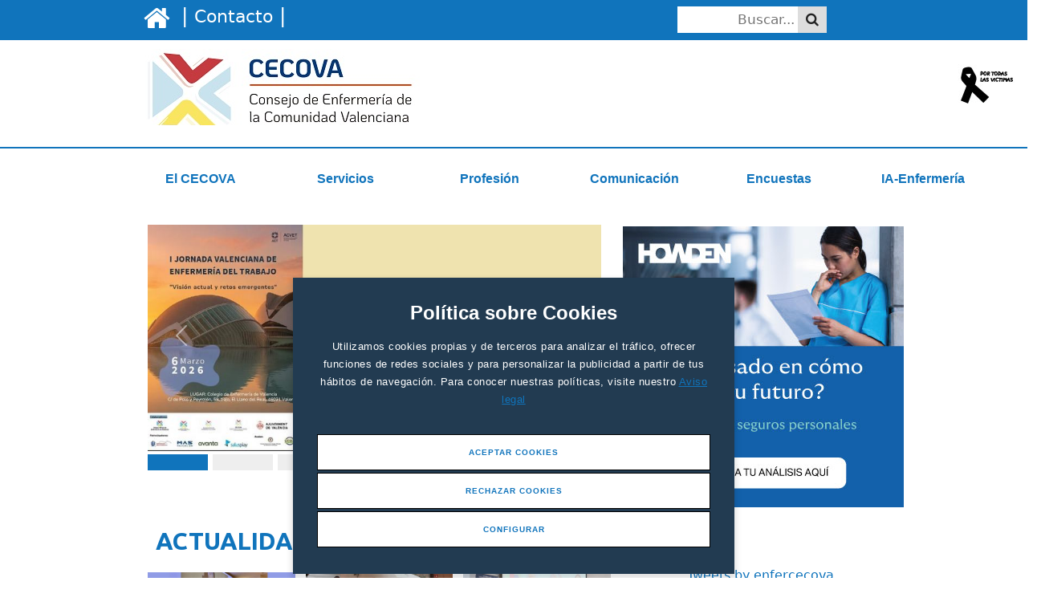

--- FILE ---
content_type: text/html; charset=UTF-8
request_url: https://portalcecova.es/
body_size: 17099
content:
<!DOCTYPE html>
<html class="no-js" xmlns:fb="http://ogp.me/ns/fb#">
    <head>
        <meta charset="utf-8">
        <meta http-equiv="X-UA-Compatible" content="IE=edge,chrome=1">
        <title>CECOVA - Consejo de Enfermería de la Comunidad Valenciana</title>
        <meta name="description" content="En CECOVA encontrarás actualidad sobre enfermería, noticias relacionadas con salud, cursos, formación, empleo enfermería y mucho más.">

        <meta name="viewport" content="width=device-width, initial-scale=1">
		
	<script src="https://cookieserver.lobocom.es/v1/lobocookies.js?apikey=B2BE88734EA27A8C17B9FC190DEE186F"></script>
	
	<!-- Google tag (gtag.js) -->
	<script async src="https://www.googletagmanager.com/gtag/js?id=G-YZ08WGQKDY"></script>
	<script>
	  window.dataLayer = window.dataLayer || [];
	  function gtag(){dataLayer.push(arguments);}
	  gtag('js', new Date());

	  gtag('config', 'G-YZ08WGQKDY');
	</script>
	
	<!-- BEGIN - OG TAGS para FACEBOOK - 2017-08-09 -->
		<meta property="og:locale" content="es_ES"/>
	<meta property="og:site_name" content="Portal CECOVA"/>
	<meta property="og:type" content="website"/>
	<meta name="twitter:creator" content="@enfercecova"/>
	<meta name="twitter:site" content="@enfercecova">
	<meta name="twitter:description" content="Contenido del portal del CECOVA"/>

	<!--
	<meta property="og:url" content="https://portalcecova.es/" />
	-->
	
			<!-- Añadido 2022-03-02 -->
		<meta property="og:image" content="https://portalcecova.es/img/LOGO_CECOVA_comp5.png"/>
		
		<meta name="twitter:card" content="summary_large_image">
		<meta name="twitter:description" content="Portal del CECOVA: actualidad sobre enfermería, noticias relacionadas con salud, cursos, formación, empleo enfermería."/>
		<meta name="twitter:image" content="https://portalcecova.es/img/LOGO_CECOVA_twitter.png"/>
		<!--
		<meta property="og:locale" content="es_ES"/>
		<meta property="og:type" content="website"/>
		-->
		<meta property="og:title" content="Portal del Consejo de Colegios de Enfermeras y Enfermeros de la Comunitat Valenciana" />
		<meta name="twitter:title" content="Portal del Consejo de Colegios de Enfermeras y Enfermeros de la Comunitat Valenciana"/>
		<!-- END - OG TAGS para FACEBOOK - 2017-08-09 -->
		

                
        <link rel="shortcut icon" href="https://portalcecova.es/img/favicon.ico">
        <link rel="stylesheet" href="https://portalcecova.es/css/normalize.min.css">
        <link rel="stylesheet" href="https://portalcecova.es/css/mainC.css">
		<link rel="stylesheet" href="https://portalcecova.es/css/banners.css">
		
		<!-- main_enfer.css AFECTA a la estructura actual !!!!
		<link rel="stylesheet" href="https://portalcecova.es/css/main_enfer.css">
		<link rel="stylesheet" href="https://portalcecova.es/css/menu.css" type="text/css" media="screen" />
		-->
		<!-- "sm-blue" menu theme (optional, you can use your own CSS, too) 
		<link href="css/sm-clean/sm-clean.css" rel="stylesheet" type="text/css" />
		-->
		
		<!-- Add Ubuntu font -->
		<link rel="preconnect" href="https://fonts.googleapis.com">
		<link rel="preconnect" href="https://fonts.gstatic.com" crossorigin>
		<link href="https://fonts.googleapis.com/css2?family=Ubuntu:wght@300;400;700&display=swap" rel="stylesheet">

        <!-- my urls -->
        <link rel="stylesheet" href="https://portalcecova.es/css/kapoC.css">
        <link rel="stylesheet" href="https://cdnjs.cloudflare.com/ajax/libs/font-awesome/4.7.0/css/font-awesome.min.css">
        <link href="https://cdn.jsdelivr.net/npm/bootstrap@5.1.2/dist/css/bootstrap.min.css" rel="stylesheet">
        <script src="https://cdn.jsdelivr.net/npm/bootstrap@5.1.2/dist/js/bootstrap.bundle.min.js"></script>
        
        <!-- end -->

        <script src="https://portalcecova.es/js/vendor/modernizr-2.6.2-respond-1.1.0.min.js"></script>
        <script src="https://portalcecova.es/js/vendor/picturefill.js"></script>
        
        <script src="https://portalcecova.es/js/vendor/jquery-1.10.1.min.js"></script>
        <script>window.jQuery || document.write('<script src="https://portalcecova.es/js/vendor/jquery-1.10.1.min.js"><\/script>')</script>
        <script async src="https://platform.twitter.com/widgets.js" charset="utf-8"></script>
        <script async defer crossorigin="anonymous" src="https://connect.facebook.net/es_ES/sdk.js#xfbml=1&version=v13.0" nonce="2fzqtKAF"></script>
        
        <!-- new menu -->
        <style>
            #nav_menu {
                list-style: none inside;
                margin: 0;
                padding: 0;
                text-align: center;
            }

            #nav_menu li {
                display: block;
                position: relative;
                 float: left; 
                background: #ffffff;
                /* menu background color */
            }

            #nav_menu li a {
                display: block;
                padding: 0;
                text-decoration: none;
                /*width: 120px;*/
				width: 180px;
                /* this is the width of the menu items */
                line-height: 35px;
                /* this is the hieght of the menu items */
                color: #000000;
                font-family: Arial, Helvetica, sans-serif;
				white-space: nowrap;
                /* text-align: left; */
                /* list item font color */
            }

            #nav_menu li li a {
                font-size: 80%;
                width: 230px;
                text-align: left;
                margin-left: 20px;
            }

            /* smaller font size for sub menu items */

            #nav_menu li:hover {
                background: rgb(240, 240, 240);
                /* opacity: 0.3; */
            }

            /* highlights current hovered list item and the parent list items when hovering over sub menues */

            #nav_menu ul {
                position: absolute;
                padding: 0;
                left: 0;
                display: none;
                /* hides sublists */
				width: auto;  /* El submenú se ajusta automáticamente al contenido */
				min-width: 180px; /* Asegura que el submenú tenga un ancho mínimo */
				background: #ffffff;  /* Fondo blanco para el submenú */
				z-index: 1;  /* Asegura que el submenú quede encima del menú principal */
            }


            #nav_menu li:hover ul ul {
                display: none;
            }

            /* hides sub-sublists */

            #nav_menu li:hover ul {
                display: block;
            }

            /* shows sublist on hover */

            #nav_menu li li:hover ul {
                display: block;
                /* shows sub-sublist on hover */
                margin-left: 200px;
                /* this should be the same width as the parent list item */
                margin-top: -35px;
                /* aligns top of sub menu with top of list item */
            }
        </style>
    </head>
    <body class="cbp-spmenu-push">
        <header>
            <!-- <span id="date">Jueves, 15 de Enero de 2026</span> -->
			
            <div class = "kapo_header_div">
				
				<div class="kapo_header_home">
				<!-- CQ: modificado....
				<div class="kapo_header_home" style="margin-left: 120px; ">
				-->
                    <a href="https://portalcecova.es/" class="kapo_header_home_icon" style="color: white !important;"><i class="fa fa-home" ></i></a>
                </div>
                <div class="kapo_header_contact_div">
                    <a href="https://portalcecova.es/contacto" class="kapo_header_contact" style="color: white !important;">&nbsp;|&nbsp;<small>Contacto</small>&nbsp;|</a>
                </div>
				
				<div class="kapo_header_search_div">
				<!-- CQ: modificado....
                <div class="kapo_header_search_div" style="margin-right: 120px;">
				-->
					<!--
                    <form action="/action_page.php">
					
					<form class="" action="buscar.php" method="get">
               <input type="text" placeholder="Buscar" name="key" class="form-control search-control" value="">
             </form>
					
					-->
					<form action="/buscar.php" method="get">
                        <input type="text" placeholder="Buscar..." name="key" value="">
                        <button type="submit"><i class="fa fa-search"></i></button>
                    </form>
                </div>
            </div>
            <div class = "kapo_top_logo" >
			<!-- Logo de la home -->
			<!-- Poner el index.php al acabar pruebas -->
                <a id="kapo_logo" href="https://portalcecova.es/index.php"></a>
			
				<!-- Puesto para INFO CORONAVIRUS: 18/03/2020 (05/03/2020) ELIMINADO el XX/XX/2020 -->
				<!-- antes: height="63" -->
				<!--
				<a href="https://portalcecova.es/corona_virus.php"><img align="right" height="50" HSPACE="10" VSPACE="30" src="https://portalcecova.es/img/coronavirus2.png" title="Información sobre el coronavirus" /></a>
				-->
				<!-- Logo 1: es el más pegado a la DERECHA -->
				<!--
				<a id="kapo_logo_1" href="https://portalcecova.es/corona_virus.php" target="_blank"></a>
				-->
				
				<!-- Quitado para poner afectados por la DANA 2024-11-04
				<a id="kapo_logo_1" href="https://portalcecova.es/corona_virus.php"></a>
				-->
				<!-- Puesto por los FALLECIDOS CORONAVIRUS (20/03/2020) ELIMINADO el XX/XX/2022 -->
				<!-- antes: height="63" -->
				
				<!-- ANTERIOR
				<a href=""><img align="right" height="50" HSPACE="10" VSPACE="30" src="https://portalcecova.es/img/lazo_victimas_coronavirus.png" title="Por todas las víctimas del COVID-19" /></a>
				<!-- -->
				
				<!-- Quitado para poner afectados por la DANA 2024-11-04
				<a id="kapo_logo_2" title="Por todas las víctimas del COVID-19"></a>
				-->
				<a id="kapo_logo_2" title="Por todas las víctimas de la DANA"></a>
				
				
				<!-- 1-D: Día Mundial contra SIDA -->
				<!-- Puesto el 1/12/2022 -- Quitado el 2/12/2022 -->
								
								
				<!-- 25-N: Día Internacional de la Eliminación de la Violencia contra la Mujer -->
				<!-- Puesto el 25/11/2022 -- Quitado el 26/11/2022 -->
				<!-- Repetimos logo durante 2023 (todo el fin de semana) -->
								
				<!-- Día MUNDIAL Cáncer MAMA -->
				<!-- Puesto el 19/10/2022 -- Quitado el XX/10/2022 -->
								
				
				<!-- Puesto el 8/03/2022 -- Quitado el XX/3/2022  (j=8 n=3) -->
								
				<!-- Puesto el 27/09/2021 -- Quitado el 7/2/2022
				<a href=""><img align="right" height="50" HSPACE="10" VSPACE="30" src="https://portalcecova.es/img/BannerPalmaCECOVA.png" title="Solidaridad con los afectados por el volcán de La Palma" /></a>
				-->
			
            </div>
			
		
			<!-- CQ: era para bajar un poco la línea de menú principal
			</br>
			-->
            
			<!-- CQ: desplazar menús a la derecha margin-left: 110px; ....
			<div>
			<div style="margin-left: 7.5%; margin-top: 20px;">
			-->
			
			<!-- BEGIN - Banner en HOME Día de la MATRONA mes n=5 / dia j=5 -->
						<!-- END - Banner en HOME -->
			
			<!-- BEGIN - Banner en HOME Día de la ENFERMERA mes n=5 / dia j=12 -->
						<!-- END - Banner en HOME -->
			
			<div style="margin-left: 12.5%; margin-top: 20px;">
                <ul id="nav_menu">
                    <li><a style="font-weight: bold;">El CECOVA</a>
                        <ul style="z-index:2;">
                            <li><a href="https://portalcecova.es/quienes-somos">Quiénes somos</a></li>
                            <li><a href="https://portalcecova.es/saludo-presidente">Saludo del presidente</a></li>
                            <li><a href="https://portalcecova.es/miembros">Miembros del CECOVA</a>
							<li><a href="https://portalcecova.es/portal-transparencia">Portal de Transparencia</a>
                            <li><a href="#">Grupos de Trabajo >></a>
                                <ul>
                                    <li><a href="https://portalcecova.es/grupos-trabajo/vacunaciones" >Vacunaciones</a></li>
                                    <li><a href="https://portalcecova.es/grupos-trabajo/riesgo-biologico" >Riesgo Biológico</a></li>
									<!--
                                    <li><a href="https://portalcecova.es/grupos-trabajo/comision-formacion-investigacion-cv" target="_blank">Comisión Formación e Investigación C.V.</a></li>
									-->
                                    <li><a href="https://portalcecova.es/grupos-trabajo/enfermeria-salud-escolar" >Enfermería en Salud Escolar</a></li>
                                    <li><a href="https://portalcecova.es/grupos-trabajo/etica-profesional-deontologia" >Ética Profesional y Deontología</a></li>
									<!--
                                    <li><a href="https://portalcecova.es/grupos-trabajo/comunicacion-salud" target="_blank">Comunicación en Salud</a></li>
                                    <li><a href="https://portalcecova.es/grupos-trabajo/calidad-seguridad-paciente" target="_blank">Calidad y Seguridad del Paciente</a></li>
									-->
                                    <li><a href="https://portalcecova.es/grupos-trabajo/salud-laboral" >Salud Laboral</a></li>
									<li><a href="https://portalcecova.es/grupos-trabajo/comision-lactancia" >Comisión de Lactancia</a></li>
									<li><a href="https://portalcecova.es/grupos-trabajo/comision-sociosanitaria" >Comisión Sociosanitaria</a></li>
									<li><a href="https://portalcecova.es/grupos-trabajo/comision-uci" >Comisión UCI</a></li>
									<li><a href="https://portalcecova.es/grupos-trabajo/comision-enfermeria-salud-mental" >Comisión de Enfermería de Salud Mental</a></li>
                                </ul>
                            </li>
                        </ul>
                    </li>
                    <li><a style="font-weight: bold;" href="#">Servicios</a>
                        <ul style="z-index:2;">
							<!-- 2025-04-30: Quitar referencias a AMA -->
							
                            <li><a href="https://portalcecova.es/seguro-responsabilidad-civil" >Seguro de Responsabilidad Civil</a></li>
							
							<!--
							<li><a href="https://portalcecova.es/seguro-vida" >Seguro de Vida</a></li>
							-->
                            <li><a href="https://portalcecova.es/formacion-cecova" >Formación</a></li>
                            <li><a href="https://portalcecova.es/investigacion" >Investigación</a></li>
                            <li><a href="https://www.bibliotecadigitalcecova.es/" target="_blank" >Publicaciones</a></li>
                            <li><a href="https://portalcecova.es/reconocimiento-interes-profesional" >Reconocimiento de Interés Profesional</a></li>
                            <li><a href="https://portalcecova.es/agenda-profesional" >Agenda Profesional >></a>
                                <ul>
                                    <li><a href="https://portalcecova.es/agenda-profesional/jornadas-congresos" >Jornadas/Congresos</a></li>
                                    <li><a href="https://portalcecova.es/agenda-profesional/oposiciones" >Oposiciones y Convocatoria Plazas</a></li>
                                    <li><a href="https://portalcecova.es/agenda-profesional/cursos-formacion" >Cursos/Formación</a></li>
                                    <li><a href="https://portalcecova.es/agenda-profesional/premios-concursos" >Premios/Concursos</a></li>
                                </ul>
                            </li>
                            <li><a href="https://portalcecova.es/convenios" >Convenios</a></li>
							<li><a href="https://portalcecova.es/consultoria-seguros-particulares" >Consultoría en Seguros Particulares</a></li>
							
                            <li><a href="https://portalcecova.es/enlaces-interes-cecova" >Enlaces de interés</a></li>
							<!--
                            <li><a href="http://ventanillaunicaenfermeria.es/colegiados.php" target="_blank">Buscador de colegiados
							-->
							<li><a href="#">Buscador de colegiados >></a>
                                <ul>
                                    <li><a href="https://www.enfervalencia.info/buscador/busca_cole.php" target="_blank">Valencia</a></li>
                                    <li><a href="https://www.enferalicante.org/registro_profesionales.php" target="_blank">Alicante</a></li>
                                    <li><a href="https://castellonvu.consejogeneralenfermeria.org/index.php/tramites/enfermeros/catalogo-de-profesionales" target="_blank">Castellón</a></li>
                                </ul>
							</li>
                        </ul>
                    </li>
                    <li><a style="font-weight: bold;" href="#">Profesión</a>
                        <ul style="z-index:2;">
                            <li><a href="https://portalcecova.es/especialidades-enfermeria" >Especialidades de Enfermería</a></li>
                            <li><a href="https://portalcecova.es/prescripcion">Prescripción</a></li>
                            <li><a href="https://portalcecova.es/grado-enfermeria" >Grado de Enfermería</a></li>
                            <li><a href="https://portalcecova.es/codigo-deontologico" >Código deontológico</a></li>
                            <li><a href="https://portalcecova.es/normativa-laboral" >Normativa y legislación</a></li>
                            <li><a href="https://portalcecova.es/ope" >Ofertas de empleo público</a></li>
                        </ul>
                    </li>
					
					<li><a style="font-weight: bold;" href="#">Comunicación</a>
                        <ul style="z-index:2;">
							<li><a href="https://portalcecova.es/noticias/notas-de-prensa/">Notas de prensa</a></li>
                            <li><a href="https://portalcecova.es/noticias/noticias/" >Noticias</a></li>
                            <li><a href="https://portalcecova.es/publicaciones" >Publicaciones</a></li>
                            <li><a href="https://portalcecova.es/cecova-tv" >CECOVA-TV</a></li>
                            <li><a href="https://portalcecova.es/redes-sociales" >Redes sociales</a></li>
                        </ul>
                    </li>
					
					<li><a style="font-weight: bold;" href="https://portalcecova.es/encuestas" >Encuestas</a>
                    </li>
					
					<li><a style="font-weight: bold;" href="https://portalcecova.es/iaenfermeria.php" >IA-Enfermería</a>
                    </li>
					<!-- Quitado 19/12/2023: Vicente U.
                    <li><a style="font-weight: bold;" href="https://www.ventanillaunicaenfermeria.es/" target="_blanck">Ventanilla Única</a>
                    </li>
					-->
                </ul>
            </div>

        </header>
        <!-- https://getbootstrap.com/docs/5.0/components/carousel/ -->

<!-- Abarca TODO el body, para ajustar hacia dentro 
<div class="row" id="subboby"> 
-->

<section id="kapo_top">


    <div class = "row">
		<!-- CQ: desplazar fotos carrusel principal a la izquierda (150) y bajar hacia abajo (40) 
        <div class = "col-8 kapo_first_col" style="padding-left: 150px; margin-top: 40px; padding-right: 0px;">
		-->
		<div class = "col-7 kapo_first_col" style="padding-left: 15%; margin-top: 40px; padding-right: 0px;">
            <div id="carouselExampleIndicators" class="carousel slide" data-bs-ride="carousel">
                <div class="carousel-indicators kapo_cl_btn_div" style="z-index:1;">
                    <button type="button" data-bs-target="#carouselExampleIndicators" data-bs-slide-to="0" class="active kapo_cl_btn" aria-current="true" aria-label="Slide 1"></button>
                    <button type="button" class="kapo_cl_btn" data-bs-target="#carouselExampleIndicators" data-bs-slide-to="1" aria-label="Slide 2"></button>
                    <button type="button" class="kapo_cl_btn" data-bs-target="#carouselExampleIndicators" data-bs-slide-to="2" aria-label="Slide 3"></button>
                    <button type="button" class="kapo_cl_btn" data-bs-target="#carouselExampleIndicators" data-bs-slide-to="3" aria-label="Slide 4"></button>
                    <button type="button" class="kapo_cl_btn" data-bs-target="#carouselExampleIndicators" data-bs-slide-to="4" aria-label="Slide 5"></button>
                    <button type="button" class="kapo_cl_btn" data-bs-target="#carouselExampleIndicators" data-bs-slide-to="5" aria-label="Slide 6"></button>
                    <button type="button" class="kapo_cl_btn" data-bs-target="#carouselExampleIndicators" data-bs-slide-to="6" aria-label="Slide 7"></button>
                </div>
                <div class="carousel-inner">
                                                                    <div class="carousel-item active">
                        																	<!--
									<a href="https://portalcecova.es/noticias/notas-de-prensa/asociacion-comunidad-valenciana-de-enfermeria-del-trabajo-acvet-programa-su-primera-jornada-para-6-marzo-en-coenv-2026" target="_blank"><img style="width: 80% !important; height: 50% !important;" src="https://portalcecova.es/output/files/Cartel_enfermeria_del_trabajo_2026_tit.jpg" class="d-block w-50 kapo_caro_image" alt="..."></a>
									-->
									
																						<a href="https://portalcecova.es/noticias/notas-de-prensa/asociacion-comunidad-valenciana-de-enfermeria-del-trabajo-acvet-programa-su-primera-jornada-para-6-marzo-en-coenv-2026" ><img style="height: 40% !important; width: 100% !important; " src="https://portalcecova.es/output/files/Cartel_enfermeria_del_trabajo_2026_tit.jpg" class="d-block w-100 kapo_caro_image" alt="..."></a>
									
																	</div>
                                                                    <div class="carousel-item ">
																									<!--
									<a href="https://portalcecova.es/noticias/notas-de-prensa/cecova-defiende-liderazgo-enfermero-en-los-saip-con-plantillas-flexibles-sin-medicalizacion-innecesaria-y-con-formacion-y-acompanyamiento-digital-al-paciente-2026" target="_blank"><img style="width: 80% !important; height: 50% !important;" src="https://portalcecova.es/output/files/cecova_saip_2026_tit.jpg" class="d-block w-50 kapo_caro_image" alt="..."></a>
									-->
									
																						<a href="https://portalcecova.es/noticias/notas-de-prensa/cecova-defiende-liderazgo-enfermero-en-los-saip-con-plantillas-flexibles-sin-medicalizacion-innecesaria-y-con-formacion-y-acompanyamiento-digital-al-paciente-2026" ><img style="height: 40% !important; width: 100% !important; " src="https://portalcecova.es/output/files/cecova_saip_2026_tit.jpg" class="d-block w-100 kapo_caro_image" alt="..."></a>
									
																	</div>
                                                                    <div class="carousel-item ">
																									<!--
									<a href="https://portalcecova.es/noticias/notas-de-prensa/consell-aprueba-la-ope-2025-con-1462-plazas-de-enfermeria-liderando-la-nueva-oferta-de-empleo-publico-sanitario" target="_blank"><img style="width: 80% !important; height: 50% !important;" src="https://portalcecova.es/output/files/gva_convocatoria_ope_2025.jpg" class="d-block w-50 kapo_caro_image" alt="..."></a>
									-->
									
																						<a href="https://portalcecova.es/noticias/notas-de-prensa/consell-aprueba-la-ope-2025-con-1462-plazas-de-enfermeria-liderando-la-nueva-oferta-de-empleo-publico-sanitario" ><img style="height: 40% !important; width: 100% !important; " src="https://portalcecova.es/output/files/gva_convocatoria_ope_2025.jpg" class="d-block w-100 kapo_caro_image" alt="..."></a>
									
																	</div>
                                                                    <div class="carousel-item ">
																									<!--
									<a href="https://portalcecova.es/noticias/notas-de-prensa/revista-journal-nursing-valencia-amplia-su-alcance-global-y-refuerza-la-visibilidad-cientifica-internacional-2025" target="_blank"><img style="width: 80% !important; height: 50% !important;" src="https://portalcecova.es/output/files/coenv_nursing_amplia_visibilidad_cientifica_2025.jpg" class="d-block w-50 kapo_caro_image" alt="..."></a>
									-->
									
																						<a href="https://portalcecova.es/noticias/notas-de-prensa/revista-journal-nursing-valencia-amplia-su-alcance-global-y-refuerza-la-visibilidad-cientifica-internacional-2025" ><img style="height: 40% !important; width: 100% !important; " src="https://portalcecova.es/output/files/coenv_nursing_amplia_visibilidad_cientifica_2025.jpg" class="d-block w-100 kapo_caro_image" alt="..."></a>
									
																	</div>
                                                                    <div class="carousel-item ">
																									<!--
									<a href="https://portalcecova.es/noticias/noticias/colegio-enfermeria-alicante-condena-agresion-sufrida-por-una-enfermera-en-hospital-general-universitario-dr-balmis-de-alicante-2025" target="_blank"><img style="width: 80% !important; height: 50% !important;" src="https://portalcecova.es/output/files/agresion_hosp_alicante_2025_12.jpg" class="d-block w-50 kapo_caro_image" alt="..."></a>
									-->
									
																						<a href="https://portalcecova.es/noticias/noticias/colegio-enfermeria-alicante-condena-agresion-sufrida-por-una-enfermera-en-hospital-general-universitario-dr-balmis-de-alicante-2025" ><img style="height: 40% !important; width: 100% !important; " src="https://portalcecova.es/output/files/agresion_hosp_alicante_2025_12.jpg" class="d-block w-100 kapo_caro_image" alt="..."></a>
									
																	</div>
                                                                    <div class="carousel-item ">
																									<!--
									<a href="https://portalcecova.es/noticias/notas-de-prensa/la-luz-de-la-navidad-ilumina-a-la-enfermeria-valenciana-en-su-tradicional-fiesta-2025" target="_blank"><img style="width: 80% !important; height: 50% !important;" src="https://portalcecova.es/output/files/coenv_navidad_2025_tit.jpg" class="d-block w-50 kapo_caro_image" alt="..."></a>
									-->
									
																						<a href="https://portalcecova.es/noticias/notas-de-prensa/la-luz-de-la-navidad-ilumina-a-la-enfermeria-valenciana-en-su-tradicional-fiesta-2025" ><img style="height: 40% !important; width: 100% !important; " src="https://portalcecova.es/output/files/coenv_navidad_2025_tit.jpg" class="d-block w-100 kapo_caro_image" alt="..."></a>
									
																	</div>
                                                                    <div class="carousel-item ">
																									<!--
									<a href="https://portalcecova.es/noticias/notas-de-prensa/cecova-defiende-la-necesidad-de-una-formacion-especifica-para-sanitarios-en-festejos-taurinos-tradicionales-2025" target="_blank"><img style="width: 80% !important; height: 50% !important;" src="https://portalcecova.es/output/files/coecs_form_especifica_festejos_taurinos_2025_tit.jpg" class="d-block w-50 kapo_caro_image" alt="..."></a>
									-->
									
																						<a href="https://portalcecova.es/noticias/notas-de-prensa/cecova-defiende-la-necesidad-de-una-formacion-especifica-para-sanitarios-en-festejos-taurinos-tradicionales-2025" ><img style="height: 40% !important; width: 100% !important; " src="https://portalcecova.es/output/files/coecs_form_especifica_festejos_taurinos_2025_tit.jpg" class="d-block w-100 kapo_caro_image" alt="..."></a>
									
																	</div>
                
							</div>
                <button class="carousel-control-prev kapo_prev_btn" type="button" data-bs-target="#carouselExampleIndicators" data-bs-slide="prev">
                    <span class="carousel-control-prev-icon" aria-hidden="true"></span>
                    <span class="visually-hidden">Anterior</span>
                </button>
				
                <button class="carousel-control-next kapo_prev_btn" type="button" data-bs-target="#carouselExampleIndicators" data-bs-slide="next">
                    <span class="carousel-control-next-icon" aria-hidden="true"></span>
                    <span class="visually-hidden">Siguiente</span>
                </button>
				
            </div>
			
			
								<!--
					<a href="https://congresoiaenfermeria.com/" target="_blank"><img src="https://portalcecova.es/img/ia_2023_horiz.jpg" class="banner_dia_enf" style="margin-top: 70px;" alt="Congreso IA Enfermería 2024"></a>
					-->
							
			
			
			
			
			
			
			
			
			<!-- Válido mientras actualizan la web del Congreso
			<a href="https://portalcecova.es/noticias/notas-de-prensa/primer-congreso-nacional-de-enfermeria-e-inteligencia-artificial-cambia-de-fechas-sera-los-dias-8-y-9-de-marzo-de-2024" target="_blank"><img src="https://portalcecova.es/img/ia_2023_horiz.jpg" class="banner_dia_enf" style="margin-top: 70px;" alt="Congreso IA Enfermería 2024"></a>
			-->
			
			<!-- Banner horizontal para versión móvil hasta la fecha de celebración del evento: Día Enfermería CV 2023 -->
			<!--
			<a href="https://portalcecova.es/noticias/notas-de-prensa/cecova-celebra-dia-enfermeria-de-comunidad-valenciana-en-un-acto-en-san-miguel-de-los-reyes-el-20-octubre-2023" ><img src="https://portalcecova.es/img/dia_enfermeria_2023_horiz.jpg" class="banner_dia_enf" style="margin-top: 70px;" alt="Día Enfermería CV 2023"></a>
			-->
			
			<!-- CQ: acercamos el título ACTUALIDAD hacia el carrusel reduciendo la distancia de 120px
			<p class="kapo_tb_title" style="margin-top: 120px;">ACTUALIDAD</p>
			-->
			<p class="kapo_tb_title" style="margin-top: 90px;">ACTUALIDAD</p>
            <div class="row">
                                            <div class="col kapo_tb_col">
							<!--
								<img style="width: 80% !important; height: 80% !important;" src="https://portalcecova.es/output/files/" class="d-block w-100" alt="...">
								<img src="https://portalcecova.es/output/files/" class="d-block w-100" alt="...">
							-->
							
							<!-- CQ: ok; lo cambiamos por lo siguiente: class fotos_act
                                <img style="width: 93% !important; height: 38% !important;" src="https://portalcecova.es/output/files/Jornada_La_Fe_2025.jpg" class="d-block w-100" alt="...">
							-->
							<!-- CQ: adaptar 3 fotos a móviles -->
								<img src="https://portalcecova.es/output/files/Jornada_La_Fe_2025.jpg" class="d-block w-100 fotos_act" alt="...">
							<!--	
								<img src="https://portalcecova.es/output/files/" class="d-block w-100" alt="...">
							-->
								<!-- CQ: original
                                <p class="kapo_tb_p1"><a class="kapo_subbox_title" href="https://portalcecova.es/noticias/notas-de-prensa/enfermeria-valenciana-reafirma-su-liderazgo-cientifico-en-una-jornada-sobre-innovacion-y-evidencia-en-cuidados-2025" target="_blank">La enfermería valenciana reafirma su liderazgo científico en una jornada sobre innovación y evidencia en cuidados</a></p>
								-->
								<p class="kapo_tb_p1"><a class="kapo_subbox_title" href="https://portalcecova.es/noticias/notas-de-prensa/enfermeria-valenciana-reafirma-su-liderazgo-cientifico-en-una-jornada-sobre-innovacion-y-evidencia-en-cuidados-2025" >La enfermería valenciana reafirma su liderazgo cientí...</a></p>
								
								
								<!-- CQ: reducimos el tamaño del botón
                                <a href="https://portalcecova.es/noticias/notas-de-prensa/enfermeria-valenciana-reafirma-su-liderazgo-cientifico-en-una-jornada-sobre-innovacion-y-evidencia-en-cuidados-2025" target="_blanck"><button class="kapo_tb_btn">&nbsp;+&nbsp;&nbsp;&nbsp;&nbsp;</button></a>
								-->
								
								<a href="https://portalcecova.es/noticias/notas-de-prensa/enfermeria-valenciana-reafirma-su-liderazgo-cientifico-en-una-jornada-sobre-innovacion-y-evidencia-en-cuidados-2025"><button class="kapo_tb_btn">&nbsp;&nbsp;&nbsp;&nbsp;&nbsp;&nbsp;&nbsp;+&nbsp;&nbsp;&nbsp;&nbsp;&nbsp;&nbsp;</button></a>
								</br></br></br></br>
                            </div>
                                                    <div class="col kapo_tb_col">
							<!--
								<img style="width: 80% !important; height: 80% !important;" src="https://portalcecova.es/output/files/" class="d-block w-100" alt="...">
								<img src="https://portalcecova.es/output/files/" class="d-block w-100" alt="...">
							-->
							
							<!-- CQ: ok; lo cambiamos por lo siguiente: class fotos_act
                                <img style="width: 93% !important; height: 38% !important;" src="https://portalcecova.es/output/files/nuevo_hospital_ascires_2025.jpg" class="d-block w-100" alt="...">
							-->
							<!-- CQ: adaptar 3 fotos a móviles -->
								<img src="https://portalcecova.es/output/files/nuevo_hospital_ascires_2025.jpg" class="d-block w-100 fotos_act" alt="...">
							<!--	
								<img src="https://portalcecova.es/output/files/" class="d-block w-100" alt="...">
							-->
								<!-- CQ: original
                                <p class="kapo_tb_p1"><a class="kapo_subbox_title" href="https://portalcecova.es/noticias/notas-de-prensa/enfermeria-valenciana-conoce-de-primera-mano-el-nuevo-hospital-ascires-en-valencia-2025" target="_blank">La enfermería valenciana conoce de primera mano el nuevo Hospital Ascires en Valencia</a></p>
								-->
								<p class="kapo_tb_p1"><a class="kapo_subbox_title" href="https://portalcecova.es/noticias/notas-de-prensa/enfermeria-valenciana-conoce-de-primera-mano-el-nuevo-hospital-ascires-en-valencia-2025" >La enfermería valenciana conoce de primera mano el nue...</a></p>
								
								
								<!-- CQ: reducimos el tamaño del botón
                                <a href="https://portalcecova.es/noticias/notas-de-prensa/enfermeria-valenciana-conoce-de-primera-mano-el-nuevo-hospital-ascires-en-valencia-2025" target="_blanck"><button class="kapo_tb_btn">&nbsp;+&nbsp;&nbsp;&nbsp;&nbsp;</button></a>
								-->
								
								<a href="https://portalcecova.es/noticias/notas-de-prensa/enfermeria-valenciana-conoce-de-primera-mano-el-nuevo-hospital-ascires-en-valencia-2025"><button class="kapo_tb_btn">&nbsp;&nbsp;&nbsp;&nbsp;&nbsp;&nbsp;&nbsp;+&nbsp;&nbsp;&nbsp;&nbsp;&nbsp;&nbsp;</button></a>
								</br></br></br></br>
                            </div>
                                                    <div class="col kapo_tb_col">
							<!--
								<img style="width: 80% !important; height: 80% !important;" src="https://portalcecova.es/output/files/" class="d-block w-100" alt="...">
								<img src="https://portalcecova.es/output/files/" class="d-block w-100" alt="...">
							-->
							
							<!-- CQ: ok; lo cambiamos por lo siguiente: class fotos_act
                                <img style="width: 93% !important; height: 38% !important;" src="https://portalcecova.es/output/files/atencion_dependencia_cecova_2025.jpg" class="d-block w-100" alt="...">
							-->
							<!-- CQ: adaptar 3 fotos a móviles -->
								<img src="https://portalcecova.es/output/files/atencion_dependencia_cecova_2025.jpg" class="d-block w-100 fotos_act" alt="...">
							<!--	
								<img src="https://portalcecova.es/output/files/" class="d-block w-100" alt="...">
							-->
								<!-- CQ: original
                                <p class="kapo_tb_p1"><a class="kapo_subbox_title" href="https://portalcecova.es/noticias/notas-de-prensa/presidente-cecova-destaca-la-urgencia-de-reforzar-la-presencia-enfermera-en-la-atencion-a-la-dependencia-2025" target="_blank">El presidente del CECOVA destaca la urgencia de reforzar la presencia enfermera en la atención a la dependencia</a></p>
								-->
								<p class="kapo_tb_p1"><a class="kapo_subbox_title" href="https://portalcecova.es/noticias/notas-de-prensa/presidente-cecova-destaca-la-urgencia-de-reforzar-la-presencia-enfermera-en-la-atencion-a-la-dependencia-2025" >El presidente del CECOVA destaca la urgencia de reforza...</a></p>
								
								
								<!-- CQ: reducimos el tamaño del botón
                                <a href="https://portalcecova.es/noticias/notas-de-prensa/presidente-cecova-destaca-la-urgencia-de-reforzar-la-presencia-enfermera-en-la-atencion-a-la-dependencia-2025" target="_blanck"><button class="kapo_tb_btn">&nbsp;+&nbsp;&nbsp;&nbsp;&nbsp;</button></a>
								-->
								
								<a href="https://portalcecova.es/noticias/notas-de-prensa/presidente-cecova-destaca-la-urgencia-de-reforzar-la-presencia-enfermera-en-la-atencion-a-la-dependencia-2025"><button class="kapo_tb_btn">&nbsp;&nbsp;&nbsp;&nbsp;&nbsp;&nbsp;&nbsp;+&nbsp;&nbsp;&nbsp;&nbsp;&nbsp;&nbsp;</button></a>
								</br></br></br></br>
                            </div>
                                                    </div>
			
			<!-- CQ: prueba añadir banner apaisado -->
			<!-- 
			<a href="http://demoweb.com.es/cecova/" target="_blank"><img src="https://portalcecova.es/img/biblioteca_digital.jpg" class="apaisado" alt="..."></a>
			-->
			
			
						<!--
			<p></br></p>
			-->
			
			
			<!-- hasta el 21/11/2024 
			<a href="https://streamyard.com/watch/4ciPjGBDYdS2" target="_blank"><img src="https://portalcecova.es/img/jornada_IA_2024_11_21_horiz.jpg" class="apaisado2" alt="..."></a>
			-->
			<!-- Hasta 6 Abril 2025 -->
			
								<!--
					<a href="https://congresoiaenfermeria.com" target="_blank"><img src="https://portalcecova.es/img/II_congreso_IA_horiz.jpg" class="apaisado2" alt="..."></a>
					-->
					
					
					<a href="https://www.bibliotecadigitalcecova.es/" target="_blank"><img src="https://portalcecova.es/img/biblioteca_digital2.jpg" class="apaisado2" alt="..."></a>
					<p></br></p>
							
			
			
			
			
			
			
			
			<!--
			<div id="banner2">
			<a href="https://www.amaseguros.com/promociones/por-descontado-enfermeros?col=Q9655071J&utm_source=&utm_medium=Web_Colegios&utm_campaign=Pordescontado_BTOB&utm_content=CECOVAValencia&utm_term=1280x300" title="AMA Seguros CECOVA" target="_blank">
			<img src="https://www.portalcecova.es/images/ama_2022.gif" alt="AMA Seguros CECOVA" id="img_banner2"/> </a>
			</div>
			
			<div id="banner2p">
			<a href="https://www.amaseguros.com/promociones/por-descontado-enfermeros?col=Q9655071J&utm_source=&utm_medium=Web_Colegios&utm_campaign=Pordescontado_BTOB&utm_content=CECOVAValencia&utm_term=1280x300" title="AMA Seguros CECOVA" target="_blank">
			<img src="https://www.portalcecova.es/images/ama_2022_peq.jpg" alt="AMA Seguros CECOVA" id="img_banner2p"/> </a>
			</div>
			-->
			
			
			
        </div>
		
			<!--
			<div id="banner2">
			<a href="https://www.amaseguros.com/promociones/por-descontado-enfermeros?col=Q9655071J&utm_source=&utm_medium=Web_Colegios&utm_campaign=Pordescontado_BTOB&utm_content=CECOVAValencia&utm_term=1280x300" title="AMA Seguros CECOVA" target="_blank">
			<img src="https://www.portalcecova.es/images/ama_2022.gif" alt="AMA Seguros CECOVA" id="img_banner2"/> </a>
			</div>
			-->
	
			<!-- CQ: redes sociales -->
			<div class = "col-5 kapo_box_align">
				
				<div>
				
				<!-- Enfermería 2023: BEGIN -->
				
				<!--
				<div style="margin-bottom: 20px;margin-right: 35%; margin-top: 40px; margin-left: 3%;">
				-->
				<div style="margin-bottom: 20px;margin-right: 35%; margin-top: -30px; margin-left: 3%;">
				<!--
				<a class="twitter-timeline" data-lang="es" data-width="250" data-height="300" href="https://twitter.com/enfercecova?ref_src=twsrc%5Etfw">Tweets by enfercecova</a>
				-->
				
				<!--
				<a href="https://portalcecova.es/noticias/notas-de-prensa/cecova-celebra-dia-enfermeria-de-comunidad-valenciana-en-un-acto-en-san-miguel-de-los-reyes-el-20-octubre-2023" ><img style="max-width:100%;max-height:100%;margin-left: 0%;" src="https://portalcecova.es/img/carteldiadelaenfermeria_2023_index.jpg"/></a>
				-->
				
				
									<!-- Muestra la imagen -->
					<!--
					echo '<img src="' . $imagenPath . '" alt="Imagen">';
					
					<a href="https://congresoiaenfermeria.com/" target="_blank"><img style="max-width:100%;max-height:100%;margin-left: 0%;" src="' . $imagenPath . '"/></a>
					-->
					
					<!--
					<a href="https://portalcecova.es/noticias/notas-de-prensa/cecova-organiza-su-segundo-webinar-gratuito-sobre-inteligencia-artificial-aplicada-a-la-enfermeria-dia-21-diciembre-2023" target="_blank"><img style="max-width:100%;max-height:100%;margin-left: 0%;" src="https://portalcecova.es/img/WEBINAR-IACADEMIA-350X500.jpg"/></a>
					-->
					<!--
					<a href="https://portalcecova.es/agenda-profesional/jornadas-congresos/webinar-ia-cecova-2024-enero" target="_blank"><img style="max-width:100%;max-height:100%;margin-left: 0%;" src="https://portalcecova.es/img/ia_2023_index_NEW.jpg"/></a>
					-->
					<!--
					<a href="https://streamyard.com/watch/tj8FfVFN64J8" target="_blank"><img style="max-width:100%;max-height:100%;margin-left: 0%;" src="https://portalcecova.es/img/Webinar_IA_Enfermeria_2024_04_25.jpg"/></a>
					-->
					<!--
					<a href="https://streamyard.com/watch/zereGAFngWzg" target="_blank"><img style="max-width:100%;max-height:100%;margin-left: 0%;" src="https://portalcecova.es/img/Webinar_IA_Enfermeria_2024_05_28.jpg"/></a>
					-->
					<!-- Webinar 20/3 -->
					<br><br><br>
					<!--
					<a href="https://streamyard.com/watch/VPTG9bh3uYx5" target="_blank">
						<img style="width: 350px; height: auto; margin-left: 0%;" src="https://portalcecova.es/img/2025_03_20_cuadrada.jpg"/>
					</a>
					<br><br>
					-->
					<!-- II Congreso IA -->
					<!--
					<a href="https://congresoiaenfermeria.com" target="_blank">
						<img style="width: 350px; height: auto; margin-left: 0%;" src="https://portalcecova.es/img/II_congreso_IA_2025_topC.jpg"/>
					</a>
					-->
					<!-- Seguros Personales (desde 2025-10-23) -->
					<a href="https://portalcecova.es/consultoria-seguros-particulares" target="_blank">
						<img style="width: 350px; height: auto; margin-left: 0%;" src="https://portalcecova.es/img/seguros_particulares_banner_350x350_topC.jpg"/>
					</a>
					
								
				
				
				
				<!-- Válido mientras actualizan la web del Congreso
				<a href="https://portalcecova.es/noticias/notas-de-prensa/primer-congreso-nacional-de-enfermeria-e-inteligencia-artificial-cambia-de-fechas-sera-los-dias-8-y-9-de-marzo-de-2024" target="_blank"><img style="max-width:100%;max-height:100%;margin-left: 0%;" src="https://portalcecova.es/img/ia_2023_index.jpg"/></a>
				-->
				
				
				</div>
				
			<!-- Enfermería 2023: END -->
				
				<!-- FACEBOOK: BEGIN -->
				
				  <!--
					<div style="margin-bottom: 60px;margin-right: 150px;">
					-->
					<!-- CQ: bajar un poco widget (40) al nivel del carrusel principal -->
					
					<div style="margin-bottom: 20px;margin-left: 8%; margin-right: 40%; margin-top: 40px;">
					
					
					<div id="fb-root" style="text-align: center !important;">
						<div class="fb-page" data-href="https://www.facebook.com/cecova" data-tabs="timeline" data-width="350" data-height="350" data-small-header="false" data-adapt-container-width="true" data-hide-cover="false" data-show-facepile="true"><blockquote cite="https://www.facebook.com/cecova" class="fb-xfbml-parse-ignore"><a href="https://www.facebook.com/cecova">Consejo de Enfermería de la Comunidad Valenciana (CECOVA)</a></blockquote></div>
					</div>
					</div>
					
					
				<!-- FACEBOOK: END -->
				
				
				<!-- TWITTER: BEGIN -->
				
				<!--	-->
					<div style="margin-bottom: 20px; margin-left: 12%; margin-right: 40%;">
					
					<a class="twitter-timeline" data-lang="es" data-width="350" data-height="300" href="https://twitter.com/enfercecova?ref_src=twsrc%5Etfw">Tweets by enfercecova</a> <script async src="https://platform.twitter.com/widgets.js" charset="utf-8"></script>					
					</div>
				
				
				
				<!-- TWITTER: END -->
					
					<div class="col-8 foto_cecovatv">
					<!--
					<a href="https://www.youtube.com/user/CecovaTV" target="_blank"><img src="https://portalcecova.es/img/YouTube_CECOVA.GIF"/></a>
					-->
					<!--
					<img style="align:middle;text-align:center; height: 60%; width: 60%;" src="img/Coronapedia.jpg" data-holder-rendered="true" />
					style="margin-bottom: 0px;margin-right: 35%;"
					-->
					
					<a href="https://www.youtube.com/user/CecovaTV" target="_blank"><img style="max-width:100%;max-height:100%;" src="https://portalcecova.es/img/YouTube_CECOVA.jpg"/></a>
					</div>

				</div>
			</div>
		</div>

			<!-- Las referencias a IMÁGENES: https://portalcecova.es..... para que el navegador lo considere como sitio SEGURO -->

			<!-- 2025-04-30: quitar referencias a AMA  -->
			<!--
			<div id="banner2">
			<a href="https://www.amaseguros.com/promociones/por-descontado-enfermeros?col=Q9655071J&utm_source=&utm_medium=Web_Colegios&utm_campaign=Pordescontado_BTOB&utm_content=CECOVAValencia&utm_term=1280x300" title="AMA Seguros CECOVA" target="_blank">
			<img src="https://portalcecova.es/images/ama_2022.gif" alt="AMA Seguros CECOVA" style="margin-left:15%;" id="img_banner2"/> </a>
			</div>
			
			<div id="banner2p">
			<a href="https://www.amaseguros.com/promociones/por-descontado-enfermeros?col=Q9655071J&utm_source=&utm_medium=Web_Colegios&utm_campaign=Pordescontado_BTOB&utm_content=CECOVAValencia&utm_term=1280x300" title="AMA Seguros CECOVA" target="_blank">
			<img src="https://portalcecova.es/images/ama_2022_peq.jpg" alt="AMA Seguros CECOVA" id="img_banner2p"/> </a>
			</div>
			-->

    <script>
        
        function menu_first() {
            document.getElementById("m_first").classList.toggle("show");
            var mdropdown = document.getElementById("m_second");
            mdropdown.classList.remove('show');
            mdropdown = document.getElementById("m_third");
            mdropdown.classList.remove('show');
        }

        function menu_second() {
            document.getElementById("m_second").classList.toggle("show");
            var mdropdown = document.getElementById("m_first");
            mdropdown.classList.remove('show');
            mdropdown = document.getElementById("m_third");
            mdropdown.classList.remove('show');
        }

        function menu_third() {
            document.getElementById("m_third").classList.toggle("show");
            var mdropdown = document.getElementById("m_first");
            mdropdown.classList.remove('show');
            mdropdown = document.getElementById("m_second");
            mdropdown.classList.remove('show');

        }
        // Close the dropdown if the user clicks outside of it
        window.onclick = function(e) {
            if (!(e.target.matches('.dropbtn') || e.target.matches('.dropbtn1') || e.target.matches('.dropbtn2'))) {
                var mfirst = document.getElementById("m_first");
                var msecond = document.getElementById("m_second");
                var mthird = document.getElementById("m_third");
                if ((mfirst.classList.contains('show') || msecond.classList.contains('show') || mthird.classList.contains('show'))) {
                    mfirst.classList.remove('show');
                    msecond.classList.remove('show');
                    mthird.classList.remove('show');
                }
            }
        }
    </script>
</section>
<section id="kapo_box_div">
	
    <!-- CQ: padding-left: 40px !important; para que se vaya un poco a la izquierda -- padding-left: 40px !important; 
	<div class="row" style="margin-top: 50px; margin-bottom: 50px; display: grid; grid-template-columns: 40px 100%;">
	-->
	
	<!--
	CQ: BEGIN Menú de SERVICIOS DIGITALES para móvil
	-->
	<!-- CQ: quitar texto
	<p class="kapo_tb_title" style="padding-top: 70px; padding-left: 15%;">SERVICIOS DIGITALES</p>
	-->
	<p class="kapo_tb_title" style="padding-top: 70px; padding-left: 15%;"></p>
	<!--
	<p class="kapo_tb_title_mov" style="margin-top: 0px; ">SERVICIOS DIGITALES</p>
	-->
	<!--
	<section class="col-8 contenedor flex centrar">
	-->
	<div class="col-8 contenedor flex centrar">
		<!-- 2025-04-30: Quitar referencias a AMA -->
		
		<div class="columna" style="justify-content: center;" >
			<h2 >Seguro RC</h2>
			<img src="https://portalcecova.es/img/RespCivil2.png" class="kapo_slide_btn_icon_movil" alt="Seguro RC">
			<hr>
			<p>Información sobre la póliza de responsabilidad civil contratada por el CECOVA</p>
			<hr>
			<a href="https://portalcecova.es/seguro-responsabilidad-civil" class="btn-enlace">Ir al servicio</a>
		</div>
		
		<div class="columna">
			<h2>Premio CECOVA</h2>
			<img src="https://portalcecova.es/img/Premio2.png" class="kapo_slide_btn_icon_movil" alt="Premio CECOVA">
			<hr>
			<p>Premio CECOVA de Investigación en Enfermería convocado con el patrocinio de RELYENS y HOWDEN</p>
			<hr>
			<a href="https://portalcecova.es/agenda-profesional/premios-concursos/premio-cecova-de-investigacion-en-enfermeria-2025" class="btn-enlace">Ir al servicio</a>
		</div>
		<!--
		<div class="columna">
			<h2>Club Ahorro</h2>
			<img src="https://portalcecova.es/img/Ahorro2.png" class="kapo_slide_btn_icon_movil" alt="Club Ahorro">
			<hr>
			<p>Descuentos en las principales marcas y establecimientos para los profesionales de Enfermería</p>
			<hr>
			<a href="https://portalcecova.es/noticias/notas-de-prensa/el-cecova-implanta-un-club-de-ahorro-con-descuentos-y-promociones-para-todos-los-colegiados-de-enfermeria-de-la-comunidad-valenciana" target="_blank"" class="btn-enlace">Ir al servicio</a>
		</div>
		-->
		<!-- Sustituída el 19/04/2023 por CIDE -->
		<!--
		<div class="columna">
			<h2>Investigación</h2>
			<img src="https://portalcecova.es/img/investigacion.png" class="kapo_slide_btn_icon_movil" alt="Investigación">
			<hr>
			<p>Recursos y herramientas para la investigación</p>
			<hr>
			<a href="https://portalcecova.es/investigacion" target="_blank"" class="btn-enlace">Ir al servicio</a>
		</div>
		-->
		<div class="columna">
			<h2>CIDE (Documentación)</h2>
			<img src="https://portalcecova.es/img/investigacion.png" class="kapo_slide_btn_icon_movil" alt="CIDE">
			<hr>
			<p>Libros, revistas, fotografías, legislación, estadísticas y otros recursos para la investigación</p>
			<hr>
			<a href="http://www.cidececova.es/" target="_blank"" class="btn-enlace">Ir al servicio</a>
		</div>
		
		<div class="columna">
			<h2>Academia Enfermería</h2>
			<img src="https://portalcecova.es/img/academia2.png" class="kapo_slide_btn_icon_movil" alt="Academia Enfermería">
			<hr>
			<p>Información sobre la Academia de Enfermería de la Comunitat Valenciana y acceso a su web</p>
			<hr>
			<a href="https://portalcecova.es/noticias/noticias/satisfaccion-en-cecova-por-creacion-academia-enfermeria-comunidad-valenciana" class="btn-enlace">Ir al servicio</a>
		</div>
		<div class="columna">
			<h2>Cecova TV</h2>
			<img src="https://portalcecova.es/img/CECOVA TV2.png" class="kapo_slide_btn_icon_movil" alt="Cecova TV">
			<hr>
			<p>Canal de Youtube de la televisión online del Consejo de Enfermería de la Comunidad Valenciana</p>
			<hr>
			<a href="https://www.youtube.com/user/CecovaTV" target="_blank" class="btn-enlace">Ir al servicio</a>
		</div>
		<div class="columna">
			<h2>Facebook</h2>
			<img src="https://portalcecova.es/img/Facebook2.png" class="kapo_slide_btn_icon_movil" alt="Facebook">
			<hr>
			<p>Página de Facebook del Consejo de Enfermería de la Comunidad Valenciana</p>
			<hr>
			<a href="https://www.facebook.com/cecova" target="_blank" class="btn-enlace">Ir al servicio</a>
		</div>
		<div class="columna">
			<h2>Twitter</h2>
			<!--
			<img src="https://portalcecova.es/img/Twitter2.png" class="kapo_slide_btn_icon_movil" alt="Twitter">
			-->
			<img src="https://portalcecova.es/img/logo-X.png" class="kapo_slide_btn_icon_movil" alt="Twitter">
			<hr>
			<p>Perfil de Twitter del Consejo de Enfermería de la Comunidad Valenciana</p>
			<hr>
			<a href="https://twitter.com/enfercecova" target="_blank" class="btn-enlace">Ir al servicio</a>
		</div>
		<div class="columna">
			<h2>Biblioteca Digital</h2>
			<img src="https://portalcecova.es/img/Biblio2.png" class="kapo_slide_btn_icon_movil" alt="Biblioteca Digital">
			<hr>
			<p>Toda la producción editorial del CECOVA aglutinada en un único espacio web</p>
			<hr>
			<a href="https://www.bibliotecadigitalcecova.es/" target="_blank" class="btn-enlace">Ir al servicio</a>
		</div>
		
		<!-- dos_fotos_peq: se debe empezar a ver al bajar de width: 1070px -->
		<!--
            <div class="col-2 kapo_box_align1 dos_fotos_peq" style="z-index: 2; background-color:white; padding-left:0px;padding-right: 0px;">
                <div class="kapo_sidebar_1" style="margin-bottom:30px;">
                    <a href="http://www.cecova.tv/" target="_blank"><img src="https://portalcecova.es/kapoimg/side5.png" class="d-block kapo_side_image1" alt="CECOVA TV"></a>
                    <a href="https://portalcecova.es/noticias/convenios/plan-de-pensiones-sabadell-professional-para-enfermeras-comunidad-valenciana-en-condiciones-preferentes-2018" target="_blank"><img src="https://portalcecova.es/kapoimg/side2.jpg" class="d-block kapo_side_image2" alt="Sabadell Pensiones"></a>
                </div>
            </div>
		-->
	<!--
	</section>
	-->
	</div>
	
	<!--
	CQ: END Menú de SERVICIOS DIGITALES para móvil
	-->
	
	
	<div class="row" style="padding-left: 40px !important; margin-top: 0px; margin-bottom: 0px; display: grid; grid-template-columns: 40px 100%;">
        <div style="z-index: 2; background-color: white;"></div>
		
        <div class="row">
			<!-- SERVICIOS DIGITALES (box1,...) -->
            <div class="col-7" style=" padding-right: 80px !important;">
                <!--
				<div class="kaposerverdigital" style="padding-left: 60px;">
				-->
				<div class="kaposerverdigital" style="padding-left: 20%;">
					<!-- CQ: padding-left: 40px !important; // margin-left: 150px;
                    <img src="https://portalcecova.es/img/arrow.jpg" class="d-block w-100" alt="...">
					-->
					<!-- CQ: anchura 719px  arrow3_last.jpg -->
					<!--
					Inicialmente, cuando tenemos padding-top: 15%;
					top = 4.5vw / 13vw / 21.5vw / 30vw
					-->
					<img src="https://portalcecova.es/img/estrella.png" class="d-block w-100" style=" opacity:0.4; padding-top: 7.5%; padding-left: 5%;" alt="...">
					<!--
                    <div id="box1" style="top:4.5vw; margin-left:0%; " class="kapo_slide_btn_left">
					-->
					<div id="box1" style="top:1vw; margin-left:0%; " class="kapo_slide_btn_left">
                        <p class="kapo_slide_btn_left_font">Seguro RC</p>
						<!--
                        <img src="https://portalcecova.es/img/RespCivil blanco.png" class="kapo_slide_btn_icon" alt="...">
						-->
						
						<!-- CQ: ORIGINAL
						<img src="https://portalcecova.es/img/RespCivil2.png" class="kapo_slide_btn_icon" alt="...">
						-->

						<div>
						<img style="top:1vw; margin-bottom:15%; " src="https://portalcecova.es/img/RespCivil2.png" class="kapo_slide_btn_icon" alt="...">
						<!-- CQ: poner ">" -->
						<span style="color:red" class="carousel-control-next-icon"></span>
						</div>
						
                    </div>
                    <div id="box2" style="top:9.5vw; margin-left:0%;" class="kapo_slide_btn_left">
                        <p class="kapo_slide_btn_left_font">Premio CECOVA</p>
						<!-- CQ: ORIGINAL
						<img src="https://portalcecova.es/img/Premio2.png" class="kapo_slide_btn_icon" alt="...">
						-->
						
						<div>
						<img style="top:1vw; margin-bottom:15%; " src="https://portalcecova.es/img/Premio2.png" class="kapo_slide_btn_icon" alt="...">
						<!-- CQ: poner ">" -->
						<span style="color:red" class="carousel-control-next-icon"></span>
						</div>
						
                    </div>
                    <div id="box3" style="top:18vw; margin-left:0%;" class="kapo_slide_btn_left">
                        <p class="kapo_slide_btn_left_font">CIDE (Documentación)</p>
						<!-- CQ: ORIGINAL
						<img src="https://portalcecova.es/img/Ahorro2.png" class="kapo_slide_btn_icon" alt="...">
						-->
						
						<div>
						<img style="top:1vw; margin-bottom:15%; " src="https://portalcecova.es/img/investigacion.png" class="kapo_slide_btn_icon" alt="...">
						<!-- CQ: poner ">" -->
						<span style="color:red" class="carousel-control-next-icon"></span>
						</div>
						
                    </div>
                    <div id="box7" style="top:26.5vw; margin-left:0%;" class="kapo_slide_btn_left">
                        <p class="kapo_slide_btn_left_font">Academia Enfermería</p>
						<!-- CQ: ORIGINAL
						<img src="https://portalcecova.es/img/academia2.png" class="kapo_slide_btn_icon" alt="...">
						-->
						
						<div>
						<img style="top:1vw; margin-bottom:15%; " src="https://portalcecova.es/img/academia2.png" class="kapo_slide_btn_icon" alt="...">
						<!-- CQ: poner ">" -->
						<span class="carousel-control-next-icon"></span>
						</div>
						
                    </div>
                    <div id="box4" style="top:1vw; margin-right:-4%;" class="kapo_slide_btn_right">
                        <p class="kapo_slide_btn_left_font">Cecova TV</p>
						<!-- CQ: ORIGINAL
						<img src="https://portalcecova.es/img/CECOVA TV2.png" class="kapo_slide_btn_icon" alt="...">
						-->
						
						<!-- CQ: poner "<" -->
						<span style="top:1vw; margin-left:10%; " class="carousel-control-prev-icon"></span>
						<img style="top:1vw; margin-bottom:15%; " src="https://portalcecova.es/img/CECOVA TV2.png" class="kapo_slide_btn_icon2" alt="...">

                    </div>
                    <div id="box5" style="top:9.5vw; margin-right:-4%;" class="kapo_slide_btn_right">
                        <p class="kapo_slide_btn_left_font">Facebook</p>
						<!-- CQ: ORIGINAL
						<img src="https://portalcecova.es/img/Facebook2.png" class="kapo_slide_btn_icon" alt="...">
						-->
						
						<!-- CQ: poner "<" -->
						<span style="top:1vw; margin-left:10%; " class="carousel-control-prev-icon"></span>
						<img style="top:1vw; margin-bottom:15%; " src="https://portalcecova.es/img/Facebook2.png" class="kapo_slide_btn_icon2" alt="...">
						
                    </div>
                    <div id="box6" style="top:18vw; margin-right:-4%;" class="kapo_slide_btn_right">
                        <p class="kapo_slide_btn_left_font">Twitter </p>
						<!-- CQ: ORIGINAL
						<img src="https://portalcecova.es/img/Twitter2.png" class="kapo_slide_btn_icon" alt="...">
						-->
						<!-- CQ: poner "<" -->
						<span style="top:1vw; margin-left:10%; " class="carousel-control-prev-icon"></span>
						<!--
						<img style="top:1vw; margin-bottom:15%; " src="https://portalcecova.es/img/Twitter2.png" class="kapo_slide_btn_icon2" alt="...">
						-->
						<img style="top:1vw; margin-bottom:15%; " src="https://portalcecova.es/img/logo-X.png" class="kapo_slide_btn_icon2" alt="...">
						
						
                    </div>
                    <div id="box8" style="top:26.5vw; margin-right:-4%;" class="kapo_slide_btn_right">
                        <p class="kapo_slide_btn_left_font">Biblioteca Digital</p>
						<!-- CQ: ORIGINAL
						<img src="https://portalcecova.es/img/Biblio2.png" class="kapo_slide_btn_icon" alt="...">
						-->
						<!-- CQ: poner "<" -->
						<span style="top:1vw; margin-left:10%; " class="carousel-control-prev-icon"></span>
						<img style="top:1vw; margin-bottom:15%; " src="https://portalcecova.es/img/Biblio2.png" class="kapo_slide_btn_icon2" alt="...">
						
                    </div>
                </div>
                
            </div>
			<!-- dos_fotos: se deja de ver al bajar de width: 1300px -->
            <div class="col-5 kapo_box_align1 dos_fotos" style="z-index: 2; background-color:white; padding-left:0px;padding-right: 0px;">
                
				<!-- 1/3: Quitar 2 banners laterales
				<div class="kapo_sidebar_1" style="margin-bottom:30px;">
                    <a href="http://www.cecova.tv/" target="_blank"><img src="https://portalcecova.es/kapoimg/side5.png" class="d-block kapo_side_image1" alt="CECOVA TV"></a>
                    <a href="https://portalcecova.es/noticias/convenios/plan-de-pensiones-sabadell-professional-para-enfermeras-comunidad-valenciana-en-condiciones-preferentes-2018" target="_blank"><img src="https://portalcecova.es/kapoimg/side2.jpg" class="d-block kapo_side_image2" alt="Sabadell Pensiones"></a>
                </div>
				-->
				
				<!-- CQ: BEGIN - 2/3 Incorporar el carrusel pequeño -->
				
				<!-- Carrusel pequeño -->
				<!-- CQ: bajamos el carrusel 15% para ajustar con la imagen de los S.DIGITALES
				<div id="carouselExample" class="carousel slide" data-bs-ride="carousel" style = "width: 19vw; margin-top: 15%; margin-right: 250px;">
				-->
				<div id="carouselExample" class="carousel slide" data-bs-ride="carousel" style = "width: 19vw; margin-top: 15%; margin-right: 15vw;">
					<div class="carousel-indicators" style = "margin-bottom: -10%;">
						<button type="button" data-bs-target="#carouselExample" data-bs-slide-to="0" class="active" aria-current="true" aria-label="Slide 1"></button>
						<button type="button" class="" data-bs-target="#carouselExample" data-bs-slide-to="1" aria-label="Slide 2"></button>
						<button type="button" class="" data-bs-target="#carouselExample" data-bs-slide-to="2" aria-label="Slide 3"></button>
						<button type="button" class="" data-bs-target="#carouselExample" data-bs-slide-to="3" aria-label="Slide 4"></button>
						<button type="button" class="" data-bs-target="#carouselExample" data-bs-slide-to="4" aria-label="Slide 5"></button>
						<button type="button" class="" data-bs-target="#carouselExample" data-bs-slide-to="5" aria-label="Slide 6"></button>
						<button type="button" class="" data-bs-target="#carouselExample" data-bs-slide-to="6" aria-label="Slide 7"></button>
					</div>
					<div class="carousel-inner ">
					
						<div class="carousel-item active ">
						
							<!-- CQ: Infografía (2022-11-30)
							<img src="https://portalcecova.es/kapoimg/side1.jpg" class="d-block w-100" alt="...">
							-->
							<!-- Elemento del carrusel 0 -->
							<a href="https://portalcecova.es/output/files/maniobra_heimlich_A3.jpg" target="_blank"><img src="https://portalcecova.es/kapoimg/sideX2.png" class="d-block w-100" alt="Infografía: Maniobra de Heimlich"></a>
						</div>
					
					
					
						<!-- Quitado a petición de Carmelo (04/08/2025) -->
						<!--
						<div class="carousel-item active ">
						-->
							
							<!-- CQ: mientras está la jornada del 6/04/2022
							<a href="https://portalcecova.es/agenda-profesional/jornadas-congresos/jornada-de-comision-de-etica-y-deontologia-del-cecova-abril-2022" ><img src="https://portalcecova.es/kapoimg/side8.png" class="d-block w-100" alt="IX Jornada de la Comisión de Ética y Deontología del CECOVA"></a>
							-->
							<!-- Elemento del carrusel 1 -->
							<!--
							<a href="https://portalcecova.es/colectivosvip_cecova.html" ><img src="https://portalcecova.es/kapoimg/side4.png" class="d-block w-100" alt="Colectivos VIP"></a>
							-->
							<!-- Se reemplaza por el congreso de IA
							<a href="investigacion" ><img src="kapoimg/side4.jpg" class="d-block w-100" alt="Investigación CECOVA"></a>
							-->
							<!--
							<a href="https://congresoiaenfermeria.com/" target="_blank"><img src="https://portalcecova.es/kapoimg/ia_2023_NEW.jpg" class="d-block w-100" alt="Congreso IA Enfermería 3.0 CECOVA"></a>
							-->
							<!--
							<a href="https://portalcecova.es/agenda-profesional/jornadas-congresos/webinar-ia-cecova-2024-enero" target="_blank"><img src="https://portalcecova.es/kapoimg/ia_2023_NEW.jpg" class="d-block w-100" alt="Congreso IA Enfermería 3.0 CECOVA"></a>
							-->
							
							
							<!-- Quitado a petición de Carmelo (04/08/2025) -->
							<!--
							<a href="https://campus.iacademia.es/" target="_blank"><img src="https://portalcecova.es/kapoimg/ia_2023_iacademia.jpg" class="d-block w-100" alt="Campus IAcademia 2024"></a>
							<!--
							
							<!-- Válido cuando actualicen la web del Congreso
							<a href="https://portalcecova.es/noticias/notas-de-prensa/primer-congreso-nacional-de-enfermeria-e-inteligencia-artificial-cambia-de-fechas-sera-los-dias-8-y-9-de-marzo-de-2024" target="_blank"><img src="https://portalcecova.es/kapoimg/ia_2023.jpg" class="d-block w-100" alt="Congreso IA Enfermería 3.0 CECOVA"></a>
							-->
						<!--
						</div>
						-->
					
						
						<div class="carousel-item ">
							<!-- CQ: original Sabadell pensiones
							<img src="https://portalcecova.es/kapoimg/side2.jpg" class="d-block w-100" alt="...">
							-->
							<!-- Elemento del carrusel 2 -->
							<a href="https://portalcecova.es/noticias/convenios/plan-de-pensiones-sabadell-professional-para-enfermeras-comunidad-valenciana-en-condiciones-preferentes-2018" ><img src="https://portalcecova.es/kapoimg/side2.png" class="d-block w-100" alt="Sabadell Pensiones"></a>
						
						</div>
						<div class="carousel-item ">
							<!-- CQ: original Banco Sabadell
							<img src="https://portalcecova.es/kapoimg/side3.png" class="d-block w-100" alt="...">
							-->
							<!-- Elemento del carrusel 3 -->
							<!-- Sustituido el B Sabadell por doc propuestas laborales -->
							<!--
							<a href="https://www.bancsabadell.com/cs/Satellite/COPBS359999_SabAtl/Consejo-de-Enfermeria-de-la-Comunidad-Valenciana-Cecova/2000008513649/es/?dis=dis:tp-:sp-:pt-cecova:nf-:nc-acutopglbcolprofesional:c-colectivos:f-banner:t-260x350:mp-:ga-bs" target="_blank"><img src="https://portalcecova.es/kapoimg/side3.png" class="d-block w-100" alt="Banco Sabadell"></a>
							-->
							
							<a href="https://portalcecova.es/Docs/PROPUESTAS_LABORALES_Y_PROFESIONALES_MEJORA_ENFERMERIA_CV.pdf" target="_blank"><img src="https://portalcecova.es/kapoimg/propuestas_lab.jpg" class="d-block w-100" alt="Propuestas Laborales y Profesionales CECOVA"></a>
							
						</div>
						<div class="carousel-item ">
							<!-- CQ: original - colectivos VIP
							<img src="https://portalcecova.es/kapoimg/side4.png" class="d-block w-100" alt="...">
							-->
							<!-- Elemento del carrusel 4 -->
							<!-- Anuncio anteriormente (repetido) -->
							<!--
							<a href="https://portalcecova.es/colectivosvip_cecova.html" ><img src="https://portalcecova.es/kapoimg/side4.png" class="d-block w-100" alt="Colectivos VIP"></a>
							-->
							
							
							<a href="https://portalcecova.es/investigacion" ><img src="https://portalcecova.es/kapoimg/side4.jpg" class="d-block w-100" alt="Investigación CECOVA"></a>
							
							<!-- Hasta el 13/07/2023; después volver a poner el de Investigación CECOVA -->
							<!--
							<a href="https://estudiar.universidadeuropea.com/masters-postgrados-enfermeria-valencia/" target="_blank" ><img src="https://portalcecova.es/kapoimg/uev_mu_enf_onc.gif" class="d-block w-100" alt="Universidad Europea Valencia"></a>
							-->
							
							<!-- Quitado el 18/11/2022 
							<a href="https://estudiar.universidadeuropea.com/masters-postgrados-enfermeria-valencia/" target="_blank" ><img src="https://portalcecova.es/kapoimg/side6.gif" class="d-block w-100" alt="Universidad Europea"></a>
							-->
						</div>
						<div class="carousel-item ">
							<!-- CQ: original - CECOVA TV
							<img src="https://portalcecova.es/kapoimg/side5.png" class="d-block w-100" alt="...">
							-->
							<!-- Elemento del carrusel 5 -->
							<a href="http://www.cecova.tv/" target="_blank"><img src="https://portalcecova.es/kapoimg/side5.png" class="d-block w-100" alt="CECOVA TV"></a>
							
						</div>
						<div class="carousel-item ">
							<!-- Elemento del carrusel 6 -->
							<!-- 2022-09-16: Modificado -->
							<!-- -->
							<a href="https://www.bancsabadell.com/cs/Satellite/COPBS359999_SabAtl/Consejo-de-Enfermeria-de-la-Comunidad-Valenciana-Cecova/2000008513649/es/?dis=dis:tp-:sp-:pt-cecova:nf-:nc-acutopglbcolprofesional:c-colectivos:f-banner:t-260x350:mp-:ga-bs" target="_blank"><img src="https://portalcecova.es/kapoimg/side3.png" class="d-block w-100" alt="Banco Sabadell"></a>
							
							<!-- Quitado el 18/11/2022 
							<a href="https://universidadeuropea.com/eventos/papel-enfermeria-administracion-farmacos-oncologicos/" target="_blank"><img src="https://portalcecova.es/kapoimg/side6.png" class="d-block w-100" alt="Universidad Europea"></a>
							-->
						</div>
						
					</div>
					<button class="carousel-control-prev" type="button" data-bs-target="#carouselExample" data-bs-slide="prev">
						<span class="carousel-control-prev-icon" aria-hidden="true"></span>
						<span class="visually-hidden">Previous</span>
					</button>
					<button class="carousel-control-next " type="button" data-bs-target="#carouselExample" data-bs-slide="next">
						<span class="carousel-control-next-icon" aria-hidden="true"></span>
						<span class="visually-hidden">Next</span>
					</button>
				</div>
				
				
				
				<!-- CQ: END - 2/3 Incorporar el carrusel pequeño -->
				
            </div>
			
        </div>

	</div>

	

	<!-- CQ: BEGIN 3/3 ELIMINAR la fila row kapo_sidebar -->
	<!-- comentar 1
	<div class="row kapo_sidebar">
		<div class="col kapo_box_align1" style=" margin-left: 100px !important;">
			<a href="https://portalcecova.es/noticias/noticias/satisfaccion-en-cecova-por-creacion-academia-enfermeria-comunidad-valenciana" target="_blank"><img src="https://portalcecova.es/kapoimg/side1.jpg" class="d-block kapo_tb_box_image" alt="Academia Enfermería CV"></a>
		</div>
		<div class="col kapo_box_align1" style="padding-left: -100px !important;">
			<a href="https://portalcecova.es/colectivosvip_cecova.html" target="_blank"><img style="height: 80% !important; width: 80% !important; " src="https://portalcecova.es/kapoimg/side4.png" class="d-block kapo_tb_box_image" alt="Colectivos VIP"></a>
		</div>

		<div class="col kapo_box_align1" style="padding-left: -100px !important;">
			<a href="https://www.bancsabadell.com/cs/Satellite/COPBS359999_SabAtl/Consejo-de-Enfermeria-de-la-Comunidad-Valenciana-Cecova/2000008513649/es/?dis=dis:tp-:sp-:pt-cecova:nf-:nc-acutopglbcolprofesional:c-colectivos:f-banner:t-260x350:mp-:ga-bs" target="_blank"><img src="https://portalcecova.es/kapoimg/side3.png" class="d-block kapo_tb_box_image" alt="Banco Sabadell"></a>
		</div>
		<!-- CQ: original -->
	<!-- comentar 2
		<div class="col kapo_box_align1">
	comentar 2 -->	
			<!--
			style="margin-bottom: 60px;margin-right: 100px;"
			-->
			<!-- Carrusel pequeño -->
	<!-- comentar 3
			<div id="carouselExample" class="carousel slide" data-bs-ride="carousel" style = "width: 15vw; margin-right: 150px;">
                <div class="carousel-indicators ">
                    <button type="button" data-bs-target="#carouselExample" data-bs-slide-to="0" class="active" aria-current="true" aria-label="Slide 1"></button>
                    <button type="button" class="" data-bs-target="#carouselExample" data-bs-slide-to="1" aria-label="Slide 2"></button>
                    <button type="button" class="" data-bs-target="#carouselExample" data-bs-slide-to="2" aria-label="Slide 3"></button>
                    <button type="button" class="" data-bs-target="#carouselExample" data-bs-slide-to="3" aria-label="Slide 4"></button>
                    <button type="button" class="" data-bs-target="#carouselExample" data-bs-slide-to="4" aria-label="Slide 5"></button>
                    <button type="button" class="" data-bs-target="#carouselExample" data-bs-slide-to="5" aria-label="Slide 6"></button>
                    <button type="button" class="" data-bs-target="#carouselExample" data-bs-slide-to="6" aria-label="Slide 7"></button>
                </div>
                <div class="carousel-inner ">
                    <div class="carousel-item active ">
					
						<!-- CQ: original Academia Enfermería
						<img src="https://portalcecova.es/kapoimg/side1.jpg" class="d-block w-100" alt="...">
						-->
	<!-- comentar 4
                        <a href="https://portalcecova.es/noticias/noticias/satisfaccion-en-cecova-por-creacion-academia-enfermeria-comunidad-valenciana" target="_blank"><img src="https://portalcecova.es/kapoimg/side1.jpg" class="d-block w-100" alt="Academia Enfermería CV"></a>
                    </div>
                    <div class="carousel-item ">
						<!-- CQ: original Sabadell pensiones
						<img src="https://portalcecova.es/kapoimg/side2.jpg" class="d-block w-100" alt="...">
						-->
	<!-- comentar 5
						<a href="https://portalcecova.es/noticias/convenios/plan-de-pensiones-sabadell-professional-para-enfermeras-comunidad-valenciana-en-condiciones-preferentes-2018" target="_blank"><img src="https://portalcecova.es/kapoimg/side2.jpg" class="d-block w-100" alt="Sabadell Pensiones"></a>
					
                    </div>
                    <div class="carousel-item ">
						<!-- CQ: original Banco Sabadell
                        <img src="https://portalcecova.es/kapoimg/side3.png" class="d-block w-100" alt="...">
						-->
	<!-- comentar 6
						<a href="https://www.bancsabadell.com/cs/Satellite/COPBS359999_SabAtl/Consejo-de-Enfermeria-de-la-Comunidad-Valenciana-Cecova/2000008513649/es/?dis=dis:tp-:sp-:pt-cecova:nf-:nc-acutopglbcolprofesional:c-colectivos:f-banner:t-260x350:mp-:ga-bs" target="_blank"><img src="https://portalcecova.es/kapoimg/side3.png" class="d-block w-100" alt="Banco Sabadell"></a>
						
                    </div>
                    <div class="carousel-item ">
						<!-- CQ: original - colectivos VIP
                        <img src="https://portalcecova.es/kapoimg/side4.png" class="d-block w-100" alt="...">
						-->
	<!-- comentar 7
						<a href="https://portalcecova.es/colectivosvip_cecova.html" target="_blank"><img src="https://portalcecova.es/kapoimg/side4.png" class="d-block w-100" alt="Colectivos VIP"></a>
						
                    </div>
                    <div class="carousel-item ">
						<!-- CQ: original - CECOVA TV
                        <img src="https://portalcecova.es/kapoimg/side5.png" class="d-block w-100" alt="...">
						-->
		<!-- comentar 8				
						<a href="http://www.cecova.tv/" target="_blank"><img src="https://portalcecova.es/kapoimg/side5.png" class="d-block w-100" alt="CECOVA TV"></a>
						
                    </div>
                    <div class="carousel-item ">
                        <a href="https://www.bancsabadell.com/cs/Satellite/COPBS359999_SabAtl/Consejo-de-Enfermeria-de-la-Comunidad-Valenciana-Cecova/2000008513649/es/?dis=dis:tp-:sp-:pt-cecova:nf-:nc-acutopglbcolprofesional:c-colectivos:f-banner:t-260x350:mp-:ga-bs" target="_blank"><img src="https://portalcecova.es/kapoimg/side3.png" class="d-block w-100" alt="Banco Sabadell"></a>
                    </div>
                    <div class="carousel-item ">
                        <a href="https://portalcecova.es/colectivosvip_cecova.html" target="_blank"><img src="https://portalcecova.es/kapoimg/side4.png" class="d-block w-100" alt="Colectivos VIP"></a>
                    </div>
                </div>
                <button class="carousel-control-prev" type="button" data-bs-target="#carouselExample" data-bs-slide="prev">
                    <span class="carousel-control-prev-icon" aria-hidden="true"></span>
                    <span class="visually-hidden">Previous</span>
                </button>
                <button class="carousel-control-next " type="button" data-bs-target="#carouselExample" data-bs-slide="next">
                    <span class="carousel-control-next-icon" aria-hidden="true"></span>
                    <span class="visually-hidden">Next</span>
                </button>
            </div>
		</div>
	</div>
		comentar 8 -->
	<!-- CQ: END 3/3 ELIMINAR la fila row kapo_sidebar -->
	
	
	
	<!-- AGENDA -->
	<div class = "agenda1">
    <div class="row kapo_calendar_div" style="margin-top:150px;">
        <p class="kapo_tb_title2" style="padding-left: 0px !important; ">AGENDA PROFESIONAL</p>
        <div class="col" style="padding: 0px; ">
			<!-- CQ: para CENTRAR el calendario: style="justify-content: center" -->
            <div class="row" style="justify-content: center; margin: 20px; ";>
                <div class="col-8 kapo_calendar_div1" >
                <div id="datepicker" class="kapo_calendar" style=" background-color: rgb(245, 245, 245) !important;"></div>
                </div>

            </div>
        </div>
	</div>
	</div>
	
	<!-- BEGIN agenda 2 -->
	<div class = "agenda2">
		<div class="row kapo_calendar_div" style="margin-top:50px;">
			<p class="kapo_tb_title2" style="padding-left: 0px !important; ">AGENDA PROFESIONAL</p>
			<div class="col" style="padding: 0px; ">
				<!-- CQ: para CENTRAR el calendario: style="justify-content: center" -->
				<div class="row" style="justify-content: center; margin: 20px; ";>
					<div class="col-8 kapo_calendar_div1" >
					<div id="datepicker2" class="kapo_calendar" style=" background-color: rgb(245, 245, 245) !important;"></div>
					</div>

				</div>
			</div>
		</div>
	</div>
	<!-- END agenda 2 -->
	
	<div class="col" style="padding: 20px;padding-top: 20px !important;padding-bottom: 20px !important;">
		<!-- CQ: para CENTRAR los EVENTOS: style="justify-content: center" -->
        <div class="row" style="justify-content: center; margin-left: 20px;">
            <div class="col-4 kapo_calendar_div2" style="padding-bottom: 20px !important;">
            <div id="datepickerEvents"></div>
           </div>
        </div>
    </div>
    
	
	
	<!-- AGENDA ORIGINAL (a la IZQUIERDA) -->
	<!--
    <div class="row kapo_calendar_div" style="margin-top:50px;">
        <p class="kapo_tb_title" style="padding-left: 20px !important;">AGENDA PROFESIONAL</p>
        <div class="col" style="padding: 20px;">
            <div class="row">
                <div class="col-4 kapo_calendar_div1">
                <div id="datepicker" class="kapo_calendar" style="background-color: rgb(245, 245, 245) !important;"></div>
                </div>
                <div class="col-5 kapo_calendar_div2">
                <div id="datepickerEvents"></div>
                </div>
            </div>
        </div>
    </div>
    -->
<!-- Acaba subbody 
</div> 
-->
            <div class="row">
            <div class="col kapo_footer_box_line1">
                <a href="http://www.enferalicante.org/" target="_blank"><img src="https://portalcecova.es/images/coea.jpg" class="d-block w-100 kapo_footer_box_image" alt="..."></a>
            </div>
            <div class="col kapo_footer_box_mid_line">
                <a href="http://www.enfervalencia.org/" target="_blank"><img src="https://portalcecova.es/images/coev.jpg" class="d-block w-100 kapo_footer_box_image" alt="..."></a>
            </div>
            <div class="col kapo_footer_box_line2">
                <a href="http://www.coecs.com/" target="_blank"><img src="https://portalcecova.es/images/coecs.jpg" class="d-block w-100 kapo_footer_box_image" alt="..."></a>
            </div>
        </div>
		<!--
        <footer style="margin-top: 30px;">
			<p class="kapo_footer" style="margin-right: 17%;"><a href="https://portalcecova.es/contacto" target="_blank" style="color: white !important;">Contacto</a>&nbsp;|&nbsp;<a href="https://portalcecova.es/legal.php" target="_blank" style="color: white !important;" >Aviso Legal</a>&nbsp;|&nbsp;<a href="https://portalcecova.es/legal.php" target="_blank" style="color: white !important;">Política de Privacidad</a>&nbsp;|&nbsp;
			</p>
        </footer>
		-->

		<footer style="margin-top: 30px;">
		<!--
			<p class="kapo_footer" style="margin-right: 17%;"><a href="https://portalcecova.es/contacto" target="_blank" style="color: white !important;">Contacto</a>&nbsp;|&nbsp;<a href="https://cecova.canal-de-denuncias.es/" target="_blank" style="color: white !important;" >Canal de denuncias</a>&nbsp;|&nbsp;<a href="https://portalcecova.es/legal.php" target="_blank" style="color: white !important;" >Información Legal</a>&nbsp;|&nbsp;
			</p>
		-->
			<p class="kapo_footer" style="margin-right: 17%;"><a href="https://portalcecova.es/contacto" target="_blank" style="color: white !important;">Contacto</a>&nbsp;|&nbsp;<a href="https://caeplataforma.ardsoluciones.com/canaldenuncias?r=8001667b0af46fa8f390cc943ec5c82a66c2c251" target="_blank" style="color: white !important;" >Canal de denuncias</a>&nbsp;|&nbsp;<a href="https://portalcecova.es/legal.php" target="_blank" style="color: white !important;" >Información Legal</a>&nbsp;|&nbsp;
			</p>
        </footer>
		
        <script src="https://portalcecova.es/js/vendor/jquery.kwicks.min.js"></script>
        <script src="https://portalcecova.es/js/main.js"></script>
        <script type='text/javascript'>
            $().ready(function() {
                $('#slide').kwicks({
                    maxSize : 605,
                    behavior: 'menu',
                    spacing: 3
                });
            });
        </script>
        <script type="text/javascript">
            var _gaq = _gaq || [];
            _gaq.push(['_setAccount', 'UA-3151778-1']);
            _gaq.push(['_trackPageview']);

            (function() {
            var ga = document.createElement('script'); ga.type = 'text/javascript'; ga.async = true;
            ga.src = ('https:' == document.location.protocol ? 'https://ssl' : 'http://www') + '.google-analytics.com/ga.js';
            var s = document.getElementsByTagName('script')[0]; s.parentNode.insertBefore(ga, s);
            })();
        </script>
    </body>
</html>    <script>
		// Al darle padding-left: 40px !important; hay que modificar el offset 
        //box1
        var demo_box1 = $("<div />").css({
            position: "absolute",
            top: "0px",
            //left: "-20vw",
			left: "-60vw",
            background: "#fff",
            "width": "20vw",
            "height": "7.5vw",
            "z-index": "1",
        }).addClass("no-print");

        demo_box1.append(
            "<p style='margin-top: 1vw; font-size: 1vw; text-align:center;'>Información sobre la póliza de responsabilidad civil contratada por el CECOVA</p>"
            +"<p style='margin-top: -1vw; font-size: 1vw; text-align:center;color: #1074bc;'><a href='https://portalcecova.es/seguro-responsabilidad-civil'  style='text-decoration: none;'>Ver enlace</a></p>"
        );


        $("#box1").append(demo_box1);

        $("#box1").click(function(){
            if (!$("#box1").hasClass("open")) {
                $("#box1").animate({"left": "25vw"});
                demo_box1.animate({"left": "-20vw"});
				
				//CQ: BEGIN cierra el resto de opciones
				$("#box2").animate({"left": "200px"});
				demo_box2.animate({"left": "-70vw"});
				$("#box2").removeClass("open");
				
				$("#box3").animate({"left": "200px"});
				demo_box3.animate({"left": "-70vw"});
				$("#box3").removeClass("open");
				
				$("#box7").animate({"left": "200px"});
				demo_box7.animate({"left": "-70vw"});
				$("#box7").removeClass("open");
				
				$("#box4").animate({"right": "0px"});
				demo_box4.animate({"right": "-100vw"});
				$("#box4").removeClass("open");
				
				$("#box5").animate({"right": "0px"});
				demo_box5.animate({"right": "-100vw"});
				$("#box5").removeClass("open");
				
				$("#box6").animate({"right": "0px"});
				demo_box6.animate({"right": "-100vw"});
				$("#box6").removeClass("open");
				
				$("#box8").animate({"right": "0px"});
				demo_box8.animate({"right": "-100vw"});
				$("#box8").removeClass("open");
				// CQ: END
				
                $("#box1").addClass("open");
            } else {
                $("#box1").animate({"left": "200px"});
                //demo_box1.animate({"left": "-20vw"});
				demo_box1.animate({"left": "-70vw"});
                $("#box1").removeClass("open");
            }
        });
        //box2
        var demo_box2 = $("<div />").css({
            position: "absolute",
            top: "0px",
            //left: "-20vw",
			left: "-60vw",
            background: "#fff",
            "width": "20vw",
            "height": "7.5vw",
            "z-index": "1",
        }).addClass("no-print");

        demo_box2.append(
            "<p style='margin-top: 1vw; font-size: 1vw; text-align:center;'>Premio CECOVA de Investigación en Enfermería convocado con el patrocinio de RELYENS y HOWDEN</p>"
            +"<p style='margin-top: -1vw; font-size: 1vw; text-align:center;color: #1074bc;'><a href='https://portalcecova.es/agenda-profesional/premios-concursos/premio-cecova-de-investigacion-en-enfermeria-2025' style='text-decoration: none;'>Ver enlace</a></p>"
        );

        $("#box2").append(demo_box2);

        $("#box2").click(function(){
            if (!$("#box2").hasClass("open")) {
                $("#box2").animate({"left": "25vw"});
                demo_box2.animate({"left": "-20vw"});
				
				//CQ: BEGIN cierra el resto de opciones
				$("#box1").animate({"left": "200px"});
				demo_box1.animate({"left": "-70vw"});
				$("#box1").removeClass("open");
				
				$("#box3").animate({"left": "200px"});
				demo_box3.animate({"left": "-70vw"});
				$("#box3").removeClass("open");
				
				$("#box7").animate({"left": "200px"});
				demo_box7.animate({"left": "-70vw"});
				$("#box7").removeClass("open");
				
				$("#box4").animate({"right": "0px"});
				demo_box4.animate({"right": "-100vw"});
				$("#box4").removeClass("open");
				
				$("#box5").animate({"right": "0px"});
				demo_box5.animate({"right": "-100vw"});
				$("#box5").removeClass("open");
				
				$("#box6").animate({"right": "0px"});
				demo_box6.animate({"right": "-100vw"});
				$("#box6").removeClass("open");
				
				$("#box8").animate({"right": "0px"});
				demo_box8.animate({"right": "-100vw"});
				$("#box8").removeClass("open");
				// CQ: END
				
                $("#box2").addClass("open");
            } else {
                $("#box2").animate({"left": "200px"});
                //demo_box2.animate({"left": "-20vw"});
				demo_box2.animate({"left": "-70vw"});
                $("#box2").removeClass("open");
            }
        });
        //box3
        var demo_box3 = $("<div />").css({
            position: "absolute",
            top: "0px",
            //left: "-20vw",
			left: "-60vw",
            background: "#fff",
            "width": "20vw",
            "height": "7.5vw",
            "z-index": "1",
        }).addClass("no-print");

        demo_box3.append(
            "<p style='margin-top: 1vw; font-size: 1vw; text-align:center;'>Libros, revistas, fotografías, legislación, estadísticas y otros recursos para la investigación</p>"
            +"<p style='margin-top: -1vw; font-size: 1vw; text-align:center;color: #1074bc;'><a href='http://www.cidececova.es/' target='_blank' style='text-decoration: none;'>Ver enlace</a></p>"
        );

        $("#box3").append(demo_box3);

        $("#box3").click(function(){
            if (!$("#box3").hasClass("open")) {
                $("#box3").animate({"left": "25vw"});
                demo_box3.animate({"left": "-20vw"});
				
				//CQ: BEGIN cierra el resto de opciones
				$("#box1").animate({"left": "200px"});
				demo_box1.animate({"left": "-70vw"});
				$("#box1").removeClass("open");
				
				$("#box2").animate({"left": "200px"});
				demo_box2.animate({"left": "-70vw"});
				$("#box2").removeClass("open");
				
				$("#box7").animate({"left": "200px"});
				demo_box7.animate({"left": "-70vw"});
				$("#box7").removeClass("open");
				
				$("#box4").animate({"right": "0px"});
				demo_box4.animate({"right": "-100vw"});
				$("#box4").removeClass("open");
				
				$("#box5").animate({"right": "0px"});
				demo_box5.animate({"right": "-100vw"});
				$("#box5").removeClass("open");
				
				$("#box6").animate({"right": "0px"});
				demo_box6.animate({"right": "-100vw"});
				$("#box6").removeClass("open");
				
				$("#box8").animate({"right": "0px"});
				demo_box8.animate({"right": "-40vw"});
				$("#box8").removeClass("open");
				// CQ: END
				
                $("#box3").addClass("open");
            } else {
                $("#box3").animate({"left": "200px"});
                //demo_box3.animate({"left": "-20vw"});
				demo_box3.animate({"left": "-70vw"});
                $("#box3").removeClass("open");
            }
        });

        var demo_box7 = $("<div />").css({
            position: "absolute",
            top: "0px",
            //left: "-20vw",
			left: "-40vw",
            background: "#fff",
            "width": "20vw",
            "height": "7.5vw",
            "z-index": "1",
        }).addClass("no-print");

        demo_box7.append(
            "<p style='margin-top: 1vw; font-size: 1vw; text-align:center;'>Información sobre la Academia de Enfermería de la Comunitat Valenciana y acceso a su web</p>"
            +"<p style='margin-top: -1vw; font-size: 1vw; text-align:center;color: #1074bc;'><a href='https://portalcecova.es/noticias/noticias/satisfaccion-en-cecova-por-creacion-academia-enfermeria-comunidad-valenciana' style='text-decoration: none;'>Ver enlace</a></p>"
        );

        $("#box7").append(demo_box7);

        $("#box7").click(function(){
            if (!$("#box7").hasClass("open")) {
                $("#box7").animate({"left": "25vw"});
                demo_box7.animate({"left": "-20vw"});
				
				//CQ: BEGIN cierra el resto de opciones
				$("#box1").animate({"left": "200px"});
				demo_box1.animate({"left": "-70vw"});
				$("#box1").removeClass("open");
				
				$("#box2").animate({"left": "200px"});
				demo_box2.animate({"left": "-70vw"});
				$("#box2").removeClass("open");
				
				$("#box3").animate({"left": "200px"});
				demo_box3.animate({"left": "-70vw"});
				$("#box3").removeClass("open");
				
				$("#box4").animate({"right": "0px"});
				demo_box4.animate({"right": "-100vw"});
				$("#box4").removeClass("open");
				
				$("#box5").animate({"right": "0px"});
				demo_box5.animate({"right": "-100vw"});
				$("#box5").removeClass("open");
				
				$("#box6").animate({"right": "0px"});
				demo_box6.animate({"right": "-100vw"});
				$("#box6").removeClass("open");
				
				$("#box8").animate({"right": "0px"});
				demo_box8.animate({"right": "-100vw"});
				$("#box8").removeClass("open");
				// CQ: END
				
                $("#box7").addClass("open");
            } else {
                $("#box7").animate({"left": "200px"});
                //demo_box7.animate({"left": "-20vw"});
				demo_box7.animate({"left": "-70vw"});
                $("#box7").removeClass("open");
            }
        });
        //box4
        var demo_box4 = $("<div />").css({
            position: "absolute",
            top: "0px",
            //right: "-20vw",
			right: "-200vw",
            background: "#fff",
            "width": "20vw",
            "height": "7.5vw",
            "z-index": "1",
        }).addClass("no-print");

        demo_box4.append(
            "<p style='margin-top: 1vw; font-size: 1vw; text-align:center;'>Canal de Youtube de la televisión online del Consejo de Enfermería de la Comunidad Valenciana</p>"
            +"<p style='margin-top: -1vw; font-size: 1vw; text-align:center;color: #1074bc;'><a href='https://www.youtube.com/user/CecovaTV' target='_blank' style='text-decoration: none;'>Ver enlace</a></p>"
        );

        $("#box4").append(demo_box4);

        $("#box4").click(function(){
            if (!$("#box4").hasClass("open")) {
                $("#box4").animate({"right": "20vw"});
                demo_box4.animate({"right": "-20vw"});
				
				//CQ: BEGIN cierra el resto de opciones
				$("#box1").animate({"left": "200px"});
				demo_box1.animate({"left": "-70vw"});
				$("#box1").removeClass("open");
				
				$("#box2").animate({"left": "200px"});
				demo_box2.animate({"left": "-70vw"});
				$("#box2").removeClass("open");
				
				$("#box3").animate({"left": "200px"});
				demo_box3.animate({"left": "-70vw"});
				$("#box3").removeClass("open");
				
				$("#box7").animate({"left": "200px"});
				demo_box7.animate({"left": "-70vw"});
				$("#box7").removeClass("open");
				
				$("#box5").animate({"right": "0px"});
				demo_box5.animate({"right": "-200vw"});
				$("#box5").removeClass("open");
				
				$("#box6").animate({"right": "0px"});
				demo_box6.animate({"right": "-200vw"});
				$("#box6").removeClass("open");
				
				$("#box8").animate({"right": "0px"});
				demo_box8.animate({"right": "-200vw"});
				$("#box8").removeClass("open");
				// CQ: END
				
                $("#box4").addClass("open");
            } else {
                $("#box4").animate({"right": "0px"});
                //demo_box4.animate({"right": "-20vw"});
				demo_box4.animate({"right": "-100vw"});
                $("#box4").removeClass("open");
            }
        });
        //box5
        var demo_box5 = $("<div />").css({
            position: "absolute",
            top: "0px",
            //right: "-20vw",
			right: "-100vw",
            background: "#fff",
            "width": "20vw",
            "height": "7.5vw",
            "z-index": "1",
            "box-shadow": "0 1px 3px rgba(0,0,0,0.1)"
        }).addClass("no-print");

        demo_box5.append(
            "<p style='margin-top: 1vw; font-size: 1vw; text-align:center;'>Página de Facebook del Consejo de Enfermería de la Comunidad Valenciana</p>"
            +"<p style='margin-top: -1vw; font-size: 1vw; text-align:center;color: #1074bc;'><a href='https://www.facebook.com/cecova' target='_blank' style='text-decoration: none;'>Ver enlace</a></p>"
        );

        $("#box5").append(demo_box5);

        $("#box5").click(function(){
            if (!$("#box5").hasClass("open")) {
                $("#box5").animate({"right": "20vw"});
                demo_box5.animate({"right": "-20vw"});
				
				//CQ: BEGIN cierra el resto de opciones
				$("#box1").animate({"left": "200px"});
				demo_box1.animate({"left": "-70vw"});
				$("#box1").removeClass("open");
				
				$("#box2").animate({"left": "200px"});
				demo_box2.animate({"left": "-70vw"});
				$("#box2").removeClass("open");
				
				$("#box3").animate({"left": "200px"});
				demo_box3.animate({"left": "-70vw"});
				$("#box3").removeClass("open");
				
				$("#box7").animate({"left": "200px"});
				demo_box7.animate({"left": "-70vw"});
				$("#box7").removeClass("open");
				
				$("#box4").animate({"right": "0px"});
				demo_box4.animate({"right": "-100vw"});
				$("#box4").removeClass("open");
				
				$("#box6").animate({"right": "0px"});
				demo_box6.animate({"right": "-100vw"});
				$("#box6").removeClass("open");
				
				$("#box8").animate({"right": "0px"});
				demo_box8.animate({"right": "-100vw"});
				$("#box8").removeClass("open");
				// CQ: END
				
                $("#box5").addClass("open");
            } else {
                $("#box5").animate({"right": "0px"});
                //demo_box5.animate({"right": "-20vw"});
				demo_box5.animate({"right": "-100vw"});
                $("#box5").removeClass("open");
            }
        });
        //
        var demo_box6 = $("<div />").css({
            position: "absolute",
            top: "0px",
            //right: "-20vw",
			right: "-100vw",
            background: "#fff",
            "width": "20vw",
            "height": "7.5vw",
            "z-index": "1",
            "box-shadow": "0 1px 3px rgba(0,0,0,0.1)"
        }).addClass("no-print");

        demo_box6.append(
            "<p style='margin-top: 1vw; font-size: 1vw; text-align:center;'>Perfil de Twitter del Consejo de Enfermería de la Comunidad Valenciana</p>"
            +"<p style='margin-top: -1vw; font-size: 1vw; text-align:center;color: #1074bc;'><a href='https://twitter.com/enfercecova' target='_blank' style='text-decoration: none;'>Ver enlace</a></p>"
        );

        $("#box6").append(demo_box6);

        $("#box6").click(function(){
            if (!$("#box6").hasClass("open")) {
                $("#box6").animate({"right": "20vw"});
                demo_box6.animate({"right": "-20vw"});
				
				//CQ: BEGIN cierra el resto de opciones
				$("#box1").animate({"left": "200px"});
				demo_box1.animate({"left": "-70vw"});
				$("#box1").removeClass("open");
				
				$("#box2").animate({"left": "200px"});
				demo_box2.animate({"left": "-70vw"});
				$("#box2").removeClass("open");
				
				$("#box3").animate({"left": "200px"});
				demo_box3.animate({"left": "-70vw"});
				$("#box3").removeClass("open");
				
				$("#box7").animate({"left": "200px"});
				demo_box7.animate({"left": "-70vw"});
				$("#box7").removeClass("open");
				
				$("#box5").animate({"right": "0px"});
				demo_box5.animate({"right": "-100vw"});
				$("#box5").removeClass("open");
				
				$("#box4").animate({"right": "0px"});
				demo_box4.animate({"right": "-100vw"});
				$("#box4").removeClass("open");
				
				$("#box8").animate({"right": "0px"});
				demo_box8.animate({"right": "-100vw"});
				$("#box8").removeClass("open");
				// CQ: END
				
                $("#box6").addClass("open");
            } else {
                $("#box6").animate({"right": "0px"});
                //demo_box6.animate({"right": "-20vw"});
				demo_box6.animate({"right": "-100vw"});
                $("#box6").removeClass("open");
            }
        });
        //box8
        var demo_box8 = $("<div />").css({
            position: "absolute",
            top: "0px",
            //right: "-20vw",
			right: "-100vw",
            background: "#fff",
            "width": "20vw",
            "height": "7.5vw",
            "z-index": "1",
            "box-shadow": "0 1px 3px rgba(0,0,0,0.1)"
        }).addClass("no-print");

        demo_box8.append(
            "<p style='margin-top: 1vw; font-size: 1vw; text-align:center;'>Toda la producción editorial del CECOVA aglutinada en un único espacio web</p>"
            +"<p style='margin-top: -1vw; font-size: 1vw; text-align:center;color: #1074bc;'><a href='https://www.bibliotecadigitalcecova.es/' target='_blank' style='text-decoration: none;'>Ver enlace</a></p>"
        );

        $("#box8").append(demo_box8);

        $("#box8").click(function(){
            if (!$("#box8").hasClass("open")) {
                $("#box8").animate({"right": "20vw"});
                demo_box8.animate({"right": "-20vw"});
				
				//CQ: BEGIN cierra el resto de opciones
				$("#box1").animate({"left": "200px"});
				demo_box1.animate({"left": "-70vw"});
				$("#box1").removeClass("open");
				
				$("#box2").animate({"left": "200px"});
				demo_box2.animate({"left": "-70vw"});
				$("#box2").removeClass("open");
				
				$("#box3").animate({"left": "200px"});
				demo_box3.animate({"left": "-70vw"});
				$("#box3").removeClass("open");
				
				$("#box7").animate({"left": "200px"});
				demo_box7.animate({"left": "-70vw"});
				$("#box7").removeClass("open");
				
				$("#box5").animate({"right": "0px"});
				demo_box5.animate({"right": "-100vw"});
				$("#box5").removeClass("open");
				
				$("#box4").animate({"right": "0px"});
				demo_box4.animate({"right": "-100vw"});
				$("#box4").removeClass("open");
				
				$("#box6").animate({"right": "0px"});
				demo_box6.animate({"right": "-100vw"});
				$("#box6").removeClass("open");
				// CQ: END
				
                $("#box8").addClass("open");
            } else {
                $("#box8").animate({"right": "0px"});
                //demo_box8.animate({"right": "-20vw"});
				demo_box8.animate({"right": "-100vw"});
                $("#box8").removeClass("open");
            }
        });
    </script>

</section>

<section>
	<!--
    <link rel="stylesheet" href="https://portalcecova.es/css/jquery-ui-1.10.3.custom.min.css">
    <script src="https://portalcecova.es/js/vendor/jquery-ui-1.10.3.custom.min.js"></script>
	-->
	<link rel="stylesheet" href="https://portalcecova.es/css/jquery-ui.min.css">
	<link rel="stylesheet" href="https://portalcecova.es/assets/libs/jquery-ui/jquery-ui.css">
    <script src="https://portalcecova.es/js/vendor/jquery-ui.min.js"></script>
	
    <script>
        $(document).ready(function() {

            var events = [];
                                    var valueToPush = {};
                        valueToPush['Title']="XII Congreso Nacional y II Congreso Internacional de SCELE";
                        valueToPush['Date']=new Date("05/05/2026");
                        valueToPush['Cat']="jornadas-congresos";
                        valueToPush['Link']="congreso-nacional-y-segundo-congreso-internacional-scele-2026";
                        events.push(valueToPush);
                                            var valueToPush = {};
                        valueToPush['Title']="III Congreso Nacional de Inteligencia Artificial en Enfermería (Elche)";
                        valueToPush['Date']=new Date("04/23/2026");
                        valueToPush['Cat']="jornadas-congresos";
                        valueToPush['Link']="congreso-nacional-inteligencia-artificial-en-enfermeria-elche-2026";
                        events.push(valueToPush);
                                            var valueToPush = {};
                        valueToPush['Title']="XLIII Congreso Nacional de Enfermería de Salud Mental (A Coruña)";
                        valueToPush['Date']=new Date("03/25/2026");
                        valueToPush['Cat']="jornadas-congresos";
                        valueToPush['Link']="congreso-nacional-enfermeria-de-salud-mental-a-coruna-2025";
                        events.push(valueToPush);
                                            var valueToPush = {};
                        valueToPush['Title']="I Jornada Valenciana de Enfermería del Trabajo (Valencia)";
                        valueToPush['Date']=new Date("03/06/2026");
                        valueToPush['Cat']="jornadas-congresos";
                        valueToPush['Link']="jornada-valenciana-de-enfermeria-del-trabajo-valencia-2026";
                        events.push(valueToPush);
                                            var valueToPush = {};
                        valueToPush['Title']="Jornada de Enfermería Escolar (Murcia)";
                        valueToPush['Date']=new Date("02/25/2026");
                        valueToPush['Cat']="jornadas-congresos";
                        valueToPush['Link']="jornada-enfermeria-escolar-murcia-2026";
                        events.push(valueToPush);
                                            var valueToPush = {};
                        valueToPush['Title']="I Jornadas Internacionales de Enfermería de la Actividad Física y Deportiva";
                        valueToPush['Date']=new Date("02/20/2026");
                        valueToPush['Cat']="jornadas-congresos";
                        valueToPush['Link']="jornadas-internacionales-enfermeria-de-la-actividad-fisica-y-deportiva-2026";
                        events.push(valueToPush);
                                            var valueToPush = {};
                        valueToPush['Title']="XIII Seminario permanente de jóvenes investigadores en cuidados de Salud Mental (Bilbao)";
                        valueToPush['Date']=new Date("02/10/2026");
                        valueToPush['Cat']="jornadas-congresos";
                        valueToPush['Link']="seminario-permanente-de-jovenes-investigadores-en-cuidados-de-salud-mental-bilbao-2026";
                        events.push(valueToPush);
                                            var valueToPush = {};
                        valueToPush['Title']="Jornadas de Enfermería de la Sociedad Española de Urgencias de Pediatría (Madrid)";
                        valueToPush['Date']=new Date("02/05/2026");
                        valueToPush['Cat']="jornadas-congresos";
                        valueToPush['Link']="jornadas-enfermeria-de-sociedad-espanyola-de-urgencias-de-pediatria-madrid-2026";
                        events.push(valueToPush);
                    
            $( "#datepicker" ).datepicker({
                inline: true,
                monthNames: ['Enero','Febrero','Marzo','Abril','Mayo','Junio','Julio','Agosto','Septiembre','Octubre','Noviembre','Diciembre'],
                dayNamesMin: ['D','L','M','X','J','V','S'],
                prevText: 'Anterior',
                nextText: 'Siguiente',
                firstDay: 1,
                dateFormat: 'mm/dd/yy',
				//defaultDate: "+1d",
				//showButtonPanel: true,
				
				//changeYear: true,
				numberOfMonths: 2,
				//numberOfMonths: [ 2, 1 ],
				
				//minDate: "-2Y",
				//maxDate: "+2M",

                beforeShowDay: function(date) {
                    //caso base
                    var result = [true, '', null];

                    //buscamos coincidencias en el mes mostrado
                    var matching = $.grep(events, function(event) {
                        return event.Date.valueOf() === date.valueOf();
                    });
                    
                    //si encontramos alguna, lo marcamos con la clase "highlight"
                    if (matching.length) {
                        result = [true, 'highlight', null];
                    }
                    return result;
                },
                onSelect: function(date) {
                    //limpiamos los posibles eventos anteriores
                        $("#datepickerEvents").html("");

                    //creamos la fecha a partir de la seleccion
                    var selectedDate = new Date(date);

                    //generamos un array con los eventos para esa fecha
                    var matching = $.grep(events, function(event) {
                        return event.Date.valueOf() === selectedDate.valueOf();
                    });

                    //creamos un loop que recorra los eventos de esa fecha y los mostramos
                    for (var i=0;i<matching.length;i++){
                        $("#datepickerEvents").append("<div class='datepickerEvent'><span style='color: black !important;'>"+$.datepicker.formatDate('dd/mm/yy', matching[i].Date)+"</span> - <span><a style='color: black !important; text-decoration: none !important;'  href='https://portalcecova.es/agenda-profesional/"+matching[i].Cat+"/"+matching[i].Link+"'>"+matching[i].Title+"</a></span></div>");
                        //console.dir(matching[i]);
                    }
                }
            });
			
			// BEGIN Segunda AGENDA
			
			$( "#datepicker2" ).datepicker({
                inline: true,
                monthNames: ['Enero','Febrero','Marzo','Abril','Mayo','Junio','Julio','Agosto','Septiembre','Octubre','Noviembre','Diciembre'],
                dayNamesMin: ['D','L','M','X','J','V','S'],
                prevText: 'Anterior',
                nextText: 'Siguiente',
                firstDay: 1,
                dateFormat: 'mm/dd/yy',
				//defaultDate: "+1d",
				//showButtonPanel: true,
				
				//changeYear: true,
				numberOfMonths: 1,
				//numberOfMonths: [ 2, 1 ],
				
				//minDate: "-2Y",
				//maxDate: "+2M",

                beforeShowDay: function(date) {
                    //caso base
                    var result = [true, '', null];

                    //buscamos coincidencias en el mes mostrado
                    var matching = $.grep(events, function(event) {
                        return event.Date.valueOf() === date.valueOf();
                    });
                    
                    //si encontramos alguna, lo marcamos con la clase "highlight"
                    if (matching.length) {
                        result = [true, 'highlight', null];
                    }
                    return result;
                },
                onSelect: function(date) {
                    //limpiamos los posibles eventos anteriores
                        $("#datepickerEvents").html("");

                    //creamos la fecha a partir de la seleccion
                    var selectedDate = new Date(date);

                    //generamos un array con los eventos para esa fecha
                    var matching = $.grep(events, function(event) {
                        return event.Date.valueOf() === selectedDate.valueOf();
                    });

                    //creamos un loop que recorra los eventos de esa fecha y los mostramos
                    for (var i=0;i<matching.length;i++){
                        $("#datepickerEvents").append("<div class='datepickerEvent'><span style='color: black !important;'>"+$.datepicker.formatDate('dd/mm/yy', matching[i].Date)+"</span> - <span><a style='color: black !important; text-decoration: none !important;'  href='https://portalcecova.es/agenda-profesional/"+matching[i].Cat+"/"+matching[i].Link+"'>"+matching[i].Title+"</a></span></div>");
                        //console.dir(matching[i]);
                    }
                }
            });
			
			// END SEgunda AGENDA
			
			

        });
    </script>
</section>






--- FILE ---
content_type: text/css
request_url: https://portalcecova.es/css/mainC.css
body_size: 6683
content:
/* ==========================================================================
   HTML5 Boilerplate styles - h5bp.com (generated via initializr.com)
   ========================================================================== */

html,
button,
input,
select,
textarea {
    color: #222;
}

body {
    line-height: 1.4;
	/* CQ: Incluir font Ubuntu
    /* font-family: Arial, Helvetica, Verdana; */
	font-family: 'Ubuntu', sans-serif;
    /*font-family: 'Ubuntu', sans-serif; */
	/* font-family: Ubuntu, Arial, Helvetica, Verdana; */
    font-size: 1em;
    height: 100%;
	/*max-width:90vw;*/ /* CQ: reduce el body por el margen IZQUIERDO hacia dentro*/
	/*padding: 0% 10% 0% 10%;*/ /* CQ: reduce el body COMPLETO*/
}

#subbody{
	padding: 0% 10% 0% 10%;
}

p {
	font-family: 'Ubuntu', sans-serif;
}

.par {
	/* CQ: Incluir font Ubuntu */
	font-family: 'Ubuntu', sans-serif;
    font-size: 1em;
    height: 100%;
}

.par2 {
	/* CQ: Incluir font Ubuntu */
	font-family: 'Ubuntu', sans-serif;
    font-size: 1.5em;
    height: 100%;
}

::-moz-selection {
    background: #b3d4fc;
    text-shadow: none;
}

::selection {
    background: #b3d4fc;
    text-shadow: none;
}

hr {
    display: block;
    height: 1px;
    border: 0;
    border-top: 1px solid #ccc;
    margin: 1em 0;
    padding: 0;
}

img {
    vertical-align: middle;
}

fieldset {
    border: 0;
    margin: 0;
    padding: 0;
}

textarea {
    resize: vertical;
}

.chromeframe {
    margin: 0.2em 0;
    background: #ccc;
    color: #000;
    padding: 0.2em 0;
}

.margin20 { margin: 20px;}
.margin20T { margin-top: 20px; }
.margin20B { margin-bottom: 20px; }
.margin20L { margin-left: 20px; }
.margin20R { margin-right: 20px; }


/* ==========================================================================
   Author's custom styles
   ========================================================================== */
#navRWD, #logoRWD, #contactRWD, #riesgos, #prestaciones, #estudios-grado, #informacion-master, #informacion-doctorado, #miembros, #tag, .anuncios, #gtNoticias, #gtEventos, #opeNoticias, #opeNoticias2014, #opeNoticias2015, #ope2014, #ope2007, #ope2015{
    display: none;
}

a {text-decoration: none; color: #1074bc !important; cursor: pointer;}

.white{
    color: #FFFFFF!important;
}

.black{
    color: #000000!important;
}

.negrita{
    font-weight: bold;
}

.small {
    font-size: .9em!important;
}

.smaller {
    font-size: .8em!important;
    line-height: 1.4em!important;
}

.bigger{
    font-size: 1.2em!important;
}

.centrar{
    text-align: center;
}

.justificar{
    text-align: justify;
}

.decimal{
    list-style: decimal;
}

.latin{
    list-style: lower-latin;
}

.red {
    color: red!important;
}
/*
.green {
    color: #156580!important;
}
*/
.green {
    color: #1074bc!important;
}

.clear {
    clear: both;
}

#miembros{
    margin-bottom: 20px;
    float: left;
    width: 100%;
}

.thickList li, .thickList div {
    font-size: 1.1em;
    padding: 3px;
    font-weight: bold;
    float: left;
    width: 100%;
}

.thickList li:nth-child(even), .thickList div:nth-child(even){
    background: #e7f9ff;
}


h3{
		/* CQ */
    /* color: #156580; */
    color: #1074bc;
    /* border-bottom: solid 3px #5b93a6; */
	border-bottom: solid 0px #1074bc;
    font-size: 1.5em;
	font-family: 'Ubuntu', sans-serif;
    letter-spacing: .01em;
    font-weight: normal;
	/* CQ: original
    margin-top: 0;
	*/
	margin-top: 10px;
    margin-bottom: 30px;
    text-align: left;
}

h3:before{
    color: #FFF;
	/*
    border-right: solid 2px #00bcfa;
    border-left: solid 6px #008ab8;
	
    content: " ";
	*/
    float: left;
    background: #FFF;
    height: 33px;
    width: 1px;
    margin-right: 8px;
}

h4{
	/* CQ: original
    border-bottom: solid 2px #5b93a6;
	*/
	border-bottom: solid 0px #1074bc;
    margin-bottom: 10px;
    font-size: 1.1em;
}

h4:before{
    /*content: " ";*/
    height: 20px;
    width: 20px;
    /*background:url('../img/sprite.png') no-repeat -150px -42px;*/
    padding-right: 25px;
}

.wrapper {
    width: 960px;
    margin: 0 auto;
}

#headerTop {
    height: 44px !important;
    background: #1074bc;
    border-bottom: solid 1px #00bcfa;
}

#headerBot {
    border-top: solid 2px #d5f5ff;
    border-bottom: solid 1px #008ab8;
}

#directLinks, #date {
    height: 40px;
    float: right;
    margin-top: -34px;
}

#headerBot span{
    float: left;
    margin-right: 10px;
    margin-left: 40px;
    font-size: .7em;
    color: #FFF;
    line-height: 40px;
}

.directLinksButton {
    background: -moz-linear-gradient(-45deg,  rgba(196,245,255,1) 0%, rgba(80,175,206,0.12) 53%, rgba(80,175,206,0) 60%); /* FF3.6+ */
    background: -webkit-gradient(linear, left top, right bottom, color-stop(0%,rgba(196,245,255,1)), color-stop(53%,rgba(80,175,206,0.12)), color-stop(60%,rgba(80,175,206,0))); /* Chrome,Safari4+ */
    background: -webkit-linear-gradient(-45deg,  rgba(196,245,255,1) 0%,rgba(80,175,206,0.12) 53%,rgba(80,175,206,0) 60%); /* Chrome10+,Safari5.1+ */
    background: -o-linear-gradient(-45deg,  rgba(196,245,255,1) 0%,rgba(80,175,206,0.12) 53%,rgba(80,175,206,0) 60%); /* Opera 11.10+ */
    background: -ms-linear-gradient(-45deg,  rgba(196,245,255,1) 0%,rgba(80,175,206,0.12) 53%,rgba(80,175,206,0) 60%); /* IE10+ */
    background: linear-gradient(135deg,  rgba(196,245,255,1) 0%,rgba(80,175,206,0.12) 53%,rgba(80,175,206,0) 60%); /* W3C */
    filter: progid:DXImageTransform.Microsoft.gradient( startColorstr='#c4f5ff', endColorstr='#0050afce',GradientType=1 ); /* IE6-9 fallback on horizontal gradient */


    float: left;
    height: 40px;
    width: 40px;
    background-color: #008ab8;
    display: block;
    border-radius: 20px;
    border: solid 1px #005673;
    position: relative;
    z-index: 1;
}

#contactButton:before{
    content: " ";
    background: url('../img/sprite.png') -25px 9px;
    height: 25px;
    width: 30px;
    float: left;
}

#private:before{
    content: " ";
    background: url('../img/sprite.png') -52px 9px;
    height: 25px;
    width: 30px;
    float: left;
}

#navSwicher{
    display: none;
    background: red;
    height: 40px;
    margin: 0 auto;
    background: #5b93a6;
    line-height: 40px;
    text-align: center;
    clear: both;
    margin-bottom: 20px;
}

#navSwicher a{
    color: white;
    font-weight: bold;
    width: 50%;
    float: left;
    cursor: pointer;
}

#navSwicher a.active{
    background: #1074bc;
}

#top {
    background: -moz-radial-gradient(center, ellipse cover,  rgba(193,240,255,1) 0%, rgba(255,255,255,0) 90%); /* FF3.6+ */
    background: -webkit-gradient(radial, center center, 0px, center center, 100%, color-stop(0%,rgba(193,240,255,1)), color-stop(90%,rgba(255,255,255,0))); /* Chrome,Safari4+ */
    background: -webkit-radial-gradient(center, ellipse cover,  rgba(193,240,255,1) 0%,rgba(255,255,255,0) 90%); /* Chrome10+,Safari5.1+ */
    background: -o-radial-gradient(center, ellipse cover,  rgba(193,240,255,1) 0%,rgba(255,255,255,0) 90%); /* Opera 12+ */
    background: -ms-radial-gradient(center, ellipse cover,  rgba(193,240,255,1) 0%,rgba(255,255,255,0) 90%); /* IE10+ */
    background: radial-gradient(ellipse at center,  rgba(193,240,255,1) 0%,rgba(255,255,255,0) 90%); /* W3C */
    background-color: #FFF;


    height: 540px;
    background-position: 0 -200px;
    background-repeat: no-repeat;
    padding: 30px 0;
    width: 100%;
    float: left;
    margin-top: -4px;
}

#logo {
    float: left;
    background: url('../img/sprite.png') no-repeat 0px -92px;
    height: 75px;
    width: 400px;
}

#navigator{
    list-style: none;
    height: 50px;
    margin-top: 12px;
    float: right;
    font-size: .9em;
    font-weight: bold;
}

#navigator .active{
    background: url('../img/sprite.png') no-repeat -25px -25px;
    height: 50px;
}

#navigator li{
    display: block;
    float: left;
    line-height: 50px;
    text-align: center;
}

#navigator li a{
    color: #1074bc;
    padding: 0 1.2em;
}


#navigator li:last-child{
    padding-right: 2px;
    width: 0;
}

#navigator li:before{
    content: "";
    width: 3px;
    height: 50px;
    background: url('../img/sprite.png') no-repeat -8px -25px;
    float: left;

}

#navigator li:first-child a:before{
    content: " ";
    height: 20px;
    width: 20px;
    background:url('../img/sprite.png') no-repeat -5px -2px;
    padding-right: 20px;
}

#slide {
    position: relative;
    list-style: none;
    height: 350px;
    width: 100%;
    margin: 35px 0;
    float: left;
    padding: 0;
    clear: both;
}
#slide li{
    /* these are required, but the values are up to you (must be pixel) */
    width: 238px;
    height: 100%;

    /* This is optional and will be disregarded by the script.  However, it should be provided for non-JS enabled browsers. */
    margin-right: 3px; /*Set to same as spacing option. */
    
    /*do not change these */
    display: block;
    float: left;
    overflow: hidden;
    padding: 0;  /*if you need padding, do so with an inner div */
    cursor:pointer;
}

#slide li:before{
    content: "";
    width: 50px;
    height: 100%;
    position: absolute;
    margin-right: 0;

    background: -moz-linear-gradient(left,  rgba(0,0,0,0.3) 0%, rgba(0,0,0,0) 100%); /* FF3.6+ */
    background: -webkit-gradient(linear, left top, right top, color-stop(0%,rgba(0,0,0,0.3)), color-stop(100%,rgba(0,0,0,0))); /* Chrome,Safari4+ */
    background: -webkit-linear-gradient(left,  rgba(0,0,0,0.3) 0%,rgba(0,0,0,0) 100%); /* Chrome10+,Safari5.1+ */
    background: -o-linear-gradient(left,  rgba(0,0,0,0.3) 0%,rgba(0,0,0,0) 100%); /* Opera 11.10+ */
    background: -ms-linear-gradient(left,  rgba(0,0,0,0.3) 0%,rgba(0,0,0,0) 100%); /* IE10+ */
    background: linear-gradient(to right,  rgba(0,0,0,0.3) 0%,rgba(0,0,0,0) 100%); /* W3C */
    filter: progid:DXImageTransform.Microsoft.gradient( startColorstr='#33000000', endColorstr='#00000000',GradientType=1 ); /* IE6-9 */

}

/* background images FIX for <=IE8 are entirely optional */
#slide li:first-child {
    border-bottom: solid 50px #ffe246;
    border-right: solid 5px #ffe246;
}

#slide li:first-child + li {
    border-bottom: solid 50px #7fcbe7;
    border-right: solid 5px #7fcbe7;
}

#slide li:first-child + li + li {
    border-bottom: solid 50px #f3454a;
    border-right: solid 5px #f3454a;
    margin-right: 0;
}

/*#slide li:first-child + li + li + li {
    border-bottom: solid 50px #f4c53d;
    margin-right: 0;
}*/

#content{
    border-top: solid 1px #1074bc;
    clear: both;
    padding-top: 20px;


    filter: progid:DXImageTransform.Microsoft.gradient( startColorstr='#d5f5ff', endColorstr='#00d5f5ff',GradientType=0 ); /* IE6-9 */
    min-height: 300px;
}

#navBar{
    float: left;
    width: 200px;
    background: #5b93a6;
    padding: 10px 20px;
    margin-right: 20px;
}

.collapse2 ul{
    display: none;
}

#navBar ul{
    padding-left: 0;
}

#navBar>ul>li:before{
    background: url("../img/sprite.png") repeat scroll -155px -40px transparent;
    content: " ";
    float: left;
    height: 22px;
    width: 20px;
}


#navBar>ul>li>a:after {
    content: " ";
    float: left;
    width: 100%;
    border-bottom: dotted 1px #1074bc;
}

#navBar li ul li:before{
    background: url("../img/sprite.png") repeat scroll -161px -41px transparent;
    content: " ";
    float: left;
    height: 20px;
    width: 10px;
    margin-left: 15px;
}

#navBar li{
    font-size: .9em;
    padding: 5px 0;
}

#navBar a{
    color: #FFFFFF;
}

.navTitle{
    background: #1074bc;
    color: #FFFFFF;
    margin: -10px -20px;
    padding: 10px 15px;
    border-bottom: solid 1px #004d67;
}

ul h4{
    margin-left: -25px;
    margin-bottom: 15px;
}

#main{
    width: 470px;
    float: left;
}

#main > p, #main > ul, #main div{
    font-size: .8em;
}

.mainFull{
    width: 740px!important;
}

aside{
    width: 250px;
    float: right;
}

#quiz{
    background: -moz-linear-gradient(top,  rgba(255,255,255,0.9) 0%, rgba(255,255,255,0) 100%); /* FF3.6+ */
    background: -webkit-gradient(linear, left top, left bottom, color-stop(0%,rgba(255,255,255,0.9)), color-stop(100%,rgba(255,255,255,0))); /* Chrome,Safari4+ */
    background: -webkit-linear-gradient(top,  rgba(255,255,255,0.9) 0%,rgba(255,255,255,0) 100%); /* Chrome10+,Safari5.1+ */
    background: -o-linear-gradient(top,  rgba(255,255,255,0.9) 0%,rgba(255,255,255,0) 100%); /* Opera 11.10+ */
    background: -ms-linear-gradient(top,  rgba(255,255,255,0.9) 0%,rgba(255,255,255,0) 100%); /* IE10+ */
    background: linear-gradient(to bottom,  rgba(255,255,255,0.9) 0%,rgba(255,255,255,0) 100%); /* W3C */
    filter: progid:DXImageTransform.Microsoft.gradient( startColorstr='#e6ffffff', endColorstr='#00ffffff',GradientType=0 ); /* IE6-9 */

    padding: 20px;
    position: relative;
    z-index: 0;
    margin-bottom: 20px;
}

#quiz:before {
    content: " ";
    background: url('../img/sprite.png') -183px -22px;
    position: absolute;
    top: 2px;
    right: 0px;
    z-index: -1;
    height: 70px;
    width: 50px;
}

#quizBox {
    border: solid 1px #1074bc;
    padding: 0 10px 10px 10px;

    background: rgb(187,187,187); /* Old browsers */
    background: -moz-linear-gradient(top,  rgba(187,187,187,1) 0%, rgba(221,221,221,1) 36%, rgba(255,255,255,1) 100%); /* FF3.6+ */
    background: -webkit-gradient(linear, left top, left bottom, color-stop(0%,rgba(187,187,187,1)), color-stop(36%,rgba(221,221,221,1)), color-stop(100%,rgba(255,255,255,1))); /* Chrome,Safari4+ */
    background: -webkit-linear-gradient(top,  rgba(187,187,187,1) 0%,rgba(221,221,221,1) 36%,rgba(255,255,255,1) 100%); /* Chrome10+,Safari5.1+ */
    background: -o-linear-gradient(top,  rgba(187,187,187,1) 0%,rgba(221,221,221,1) 36%,rgba(255,255,255,1) 100%); /* Opera 11.10+ */
    background: -ms-linear-gradient(top,  rgba(187,187,187,1) 0%,rgba(221,221,221,1) 36%,rgba(255,255,255,1) 100%); /* IE10+ */
    background: linear-gradient(to bottom,  rgba(187,187,187,1) 0%,rgba(221,221,221,1) 36%,rgba(255,255,255,1) 100%); /* W3C */
    filter: progid:DXImageTransform.Microsoft.gradient( startColorstr='#bbbbbb', endColorstr='#ffffff',GradientType=0 ); /* IE6-9 */
}

#quizBox:after {
    content: " ";
    position: absolute;
    right: 40px;
    width: 30px;
    height: 30px;
    background: url('../img/sprite.png') -248px -23px;
}

#quizBox .title{
    color: #FFF;
    font-size: 1.3em;
    text-align: center;
    margin: 0;
    letter-spacing: .05em;
}

#quizBox p{
    color: #1074bc;
    font-size: .7em;
    margin: 5px 0;
}

#quizBox form p{
    color: #000;
    margin: 0 0 2px 10px;
}

#quizBox form span{
    padding-left: 5px;
    margin-top: -2px;
}

#quizBox form input[type=submit], .boton{
    border: none;
    background: #1074bc;
    padding: 5px 30px;
    color: #FFF;
    margin: 10px auto 0 auto;
    display: block;
}

.boton{
    text-align: center;
    float: right;
    margin-left: 1px;
    margin-right: 1px;
    color: white !important;
    text-decoration: none !important;
}

#quizBox form input[type=submit]:hover, .boton:hover{
    /* CQ: original #5b93a6    */
	background: #2b4369;
}

.boton2{
    padding: 5px 10px;
    margin-top: 2px;
}

#agenda{
    font-size: .8em;
    margin: 0 0 35px -20px;
    color: #1074bc;
}

#agenda span{
    font-size: .8em;
    color: #555;

}

#agenda p{
    margin: 0;
    font-weight: bold;
    color: #000;
    margin-bottom: 10px;

}

.noticias{
    border-bottom: solid 1px #5b93a6;
    font-size: .9em;
}

.noticias:last-child{
    border-bottom: none;
    font-size: 1em;
}

.noticias p{
    color: #555;
    font-size:1em;
	/* Fuente Ubuntu en los párrafos de las noticias */
	font-family: 'Ubuntu', sans-serif;
	/* font-weight: bold; */
}

.noticias .date{
    font-size: .8em;
    color: #004d67;
}

.noticias h2, .spot{
    background: -moz-linear-gradient(left,  rgba(16,116,188,0.6) 0%, rgba(16,116,188,0.18) 70%, rgba(255,255,255,0) 100%); /* FF3.6+ */
    background: -webkit-gradient(linear, left top, right top, color-stop(0%,rgba(16,116,188,0.6)), color-stop(70%,rgba(16,116,188,0.18)), color-stop(100%,rgba(255,255,255,0))); /* Chrome,Safari4+ */
    background: -webkit-linear-gradient(left,  rgba(16,116,188,0.6) 0%,rgba(16,116,188,0.18) 70%,rgba(255,255,255,0) 100%); /* Chrome10+,Safari5.1+ */
    background: -o-linear-gradient(left,  rgba(16,116,188,0.6) 0%,rgba(16,116,188,0.18) 70%,rgba(255,255,255,0) 100%); /* Opera 11.10+ */
    background: -ms-linear-gradient(left,  rgba(16,116,188,0.6) 0%,rgba(16,116,188,0.18) 70%,rgba(255,255,255,0) 100%); /* IE10+ */
    background: linear-gradient(to right,  rgba(16,116,188,0.6) 0%,rgba(16,116,188,0.18) 70%,rgba(255,255,255,0) 100%); /* W3C */
    filter: progid:DXImageTransform.Microsoft.gradient( startColorstr='#991074bc', endColorstr='#00ffffff',GradientType=1 ); /* IE6-9 */

    font-size: 1em;
    padding: 5px 10px;
    text-shadow: 1px 1px 1px #fff;
}

.noticias h2 a{
    color: #000;
}

.noticias img{
    width: 100%;
    border: solid 1px #1074bc;
}

#notisList{
    padding: 0;
    list-style: none;
}

#notisList>li{
    margin-bottom: 20px;
    width: 100%;
    float: left;
    color: #555;
    font-weight: bold;
   
}

#notisList>li span{
    margin-bottom: 10px;
    width: 100%;
    float: left;
    border-bottom: solid 3px #bbb;
    padding: 0 0 5px 5px;
    
}

#notisList li ul{
    font-size: .9em;
    padding-left: 20px;
}

#notisList li ul li{
    margin-bottom: 20px;
}

#datepicker{
    font-size: .8em;
}

.ui-datepicker-inline{
    width: 100%!important;
}

.highlight a{
	/*
    background: #ff5e5e!important;
	*/
	background: green!important;
    border: solid 1px #e80000!important;
}

#datepickerEvents {
    margin-top: 10px;
    width: 100%;
	/* CQ: azul marino portal */
    color: #1074bc;
	
	/*color: #e7f9ff;*/
    font-size: .7em;

	/* CQ: 
	background: #1074bc;
	*/
	background: white;

}	

.datepickerEvent {
	/* CQ: original 
    background: #1074bc;
	*/
	/* AZUL claro eventos */
	background: #e7f9ff;
	border: solid 1px #1074bc;
	 
    padding: 5px 10px;
    margin-bottom: 10px;
}

.datepickerEvent a{
    /*color: #000;*/

    color: #1074bc;

    font-weight: bold;
}

#repercusiones:before{
    content: "Repercusión en los medios";
    background: #1074bc;
    margin-top: -42px;
    margin-left: -9px;
    padding: 0 10px;
    height: 32px;
    line-height: 32px;
    float: left;
    color: white;
}

#repercusiones{
    margin-top: 40px;
    background: #fff;
    padding: 10px 8px 0 8px;
    border: solid 1px #1074bc;
    text-align: center;
}

#repercusiones img{
    border: none;
    width: auto;
    margin: -36px 5px 0 5px;
}

#repercusiones img:hover{
    border: none;
    width: auto;
    margin-top: 0;
    transition: all 0.5s ease 0s;
}

.repercusion{
    height: 30px;
    margin-bottom: 8px;
    width: auto;
    overflow: hidden;
    display: inline-block;
}

.adjunto:before{
    content: "";
    background: url('../img/sprite.png') -338px -33px;
    height: 37px;
    width: 35px;
    float: left;
    margin-right: 10px;
}

.adjunto1{
    margin-top: 30px;
}

.adjunto{
	/* CQ: original AMARILLO
    background: #fffad4;
	*/
	background: #d6f4ff; /* azul claro */ 
    border: dashed 1px #e7a300;
    color: #e7a300;
    font-weight: bold;
    padding: 5px 20px;
    float: left;
    line-height: 35px;
    width: 100%;
    margin-bottom: 5px;
}

.adj_noborde{
	border:none;
	outline:none;
}

#footerBot{
    margin-top: 30px;
    border-bottom: solid 2px #d5f5ff;
    border-top: solid 1px #008ab8;
    float: left;
    width: 100%;
}

footer{
    clear: both;
    background: #1074bc;
    width: 100%;
    float: left;
    text-align: center;
    color: #d5f5ff;
    height: 50px;
}

.mitad {
    width: 48%;
    float: left;
    margin-right: 1%!important;
    margin-left: 1%!important;
}

.full {
    width: 98%;
    margin-right: 1%!important;
    margin-left: 1%!important;
    float: left;
}

.form {
    font-size: .9em;
}

.form input[type=text], .form input[type=password], .form input[type=tel], .form input[type=email], .form select {
    width: 100%;
    height: 30px;
    clear: both;
    padding: 5px;
    color: #666;
}

.form textarea {
    width: 100%;
    height: 150px;
    clear: both;
    padding: 5px;
    color: #666;
}

.form p {
    margin: 4px 0;
}

.imageList {
    width: 32%;
    text-align: center;
    display: inline-table;
    padding: .5%;
    font-size: .8em; 
}

.imageList img {
    width: 100%;
    border: solid 1px #004d67;
}

.imageStyle {
    border: solid 1px #004d67;
    float: left;
    margin: 10px 20px 10px 0;
    max-width: 100%;
}

.fancybox img{
    height: 130px;
    border: solid 1px #004d67;
    margin: 4px 2px;
    max-width: 100%;

}

path {
    opacity: .7;
}

path:hover {
    opacity: 1;
}

.iframe-rwd  {
    position: relative;
    padding-bottom: 75%;
    padding-top: 30px;
    height: 0;
    overflow: hidden;
    width: 100%;
}

.iframe-rwd embed,  .iframe-rwd iframe {
    position: absolute;
    top: 0;
    left: 0;
    width: 100%;
    height: 100%;
}

.spot img {
    float: left;
    margin-right: 10px;
    width: 90px;
    height: 60px;
    border: solid 1px #004d67;
}

.spot {
    clear: both;
    float: left;
    margin-bottom: 10px;
    padding: 10px;
    border-left: solid 4px #1074bc;
    font-size: .8em;
}

.backQuiz{
    width: 80%;
    height: 20px;
    float: left;
    background: #5b93a6;
}

.valueQuiz{
    background: #00bcfa;
    height: 100%;
}

.quizPercent{
    width: 20%;
    height: 20px;
    float: left;
    font-size: .8em;
    text-align: right;
    font-weight: bold;
    line-height: 20px;
}

.socialMedia {
    border:none;
    overflow:hidden;
    width:100%;
    margin: 10px 0 -10px 0;
}

.socialMedia iframe{
    float: left;
    max-width: 195px;
    height: 25px;
}

.fb img {
    width: 78px;
    float: left;
    margin-right: 5px;
    border: none;
}

.anuncios {
    font-size: 1em!important;
    font-weight: normal;
    background: #fff;
    padding: 1px 12px;
    margin-top: 10px;
    border: 1px solid #1074bc;
    position: relative;
}

.anuncios:before{
    background: url("../img/sprite.png") no-repeat -248px -68px;
    content: " ";
    height: 20px;
    position: absolute;
    left: 10px;
    margin-top: -10px;
    width: 20px;
}

/* ==========================================================================
   Error messages
   ========================================================================== */
.warning, .info, .success, .error {
    font-weight: bold;
    padding: 10px 20px;
    text-align: left;
}

.warning:before, .info:before, .success:before, .error:before{
    content: "";
    background-image: url('../img/sprite.png');
    height: 20px;
    width: 25px;
    float: left;
    margin-right: 10px;
}

.warning {
    background: #fffad4;
    border: dashed 1px #e7a300;
    color: #e7a300;
}
.warning:before{
    background-position: -303px -32px;
}

.info {
    background: #d6f4ff;
    border: dashed 1px #0088ba;
    color: #0088ba;
}

.info:before{
    background-position: -378px -32px;
}

.success {
    background: #d6ffd9;
    border: dashed 1px #00B71B;
    color: #00B71B;
}

.success:before{
    background-position: -378px -56px;
}

.error {
    background: #ffd6d6;
    border: dashed 1px #b50000;
    color: #b50000;
}

.error:before{
    background-position: -304px -56px;
}

#cookies {
    width: 100%;
    position: fixed;
    color: white;
    font-size: .8em;
    padding: 10px 0;
    bottom: 0;
    background-color: rgb(136, 174, 193);
    background-color: rgba(136, 174, 193, .9);
    z-index: 999;
}

#cookies a {
    font-weight: bold;
    color: white;
    text-decoration: underline;
}

#cookiesText {
    width: 70%;
    float: left;
}

#closeCookies {
    cursor: pointer;
    float: right;
    color: white;
    font-weight: bold;
    font-size: 1.2em;
}


/* ==========================================================================
   Media Queries
   ========================================================================== */

@media only screen and (max-width: 980px) {
    #slide, #navigator, #navBar, #headerBot{
        display: none;
    }

    .wrapper{
        margin: 0 auto;
        width: 90%;
    }

    #main{
        width: 58%;
    }

    .mainFull{
        width: 100%!important;
    }

    aside{
        width: 40%;
    }

    #logo{
        display: block;
        margin: 0 auto;
        float: none;
    }

    /* #headerTop{
        height: 44px;
    } */

    #navRWD{
        display: block;
        float: left;
        width: 50px;
        height: 43px;
        background: url('../img/sprite.png') no-repeat -135px 11px  #5491a6;
        cursor: pointer;
    }

    #logoRWD{
        display: block;
        float: left;
        width: 110px;
        height: 100%;
        margin-left: 15px;
        background: url('../img/sprite.png') no-repeat -190px 11px;
    }

    #contactRWD{
        display: block;
        float: right;
        width: 50px;
        height: 100%;
        border-left: solid 1px #5491a6;
        background: url('../img/sprite.png') no-repeat -85px 11px;
    }

    #top{
        background: #e7f9ff;
        height: 100%;
    }

    #content{
        background: #FFF;
    }

    /*#headerTop, #headerBot, #navRWD {
        position: fixed;
        width: 100%;
        z-index: 1;
    }*/


}

@media print,
       (-o-min-device-pixel-ratio: 5/4),
       (-webkit-min-device-pixel-ratio: 1.25),
       (min-resolution: 120dpi) {

}

@media only screen and (max-width: 680px) {
    #main, aside{
        width: 100%;
    }

    #logo{
        background: url('../img/sprite.png') no-repeat 0px -172px;
        height: 55px;
        width: 280px;
    }

    #top{
        padding: 15px 0;
    }

    #quizBox {
        font-size: 1.3em;
    }

    .noticias{
        font-size: 1.1em;
    }

    #agenda, #datepicker, #datepickerEvents {
        font-size: 1em;
    }

    #navSwicher {
        display: block;
    }

    .activeSwitch{
        display: none;
    }

    .mitad {
        width: 98%;
        margin-right: 1%!important;
        margin-left: 1%!important;
        float: left;
    }

    .spot {
        font-size: 1em;
        font-weight: bold;
    }

    .imageList {
        width: 49%;
    }
}

/* OFF CANVAS */
/* General styles for all menus */
.cbp-spmenu {
    background: #5b93a6;
    position: fixed;
    overflow: auto;
    box-shadow: -5px 0 10px #141414 inset;
    -moz-box-shadow: -5px 0 10px #141414 inset;
    -webkit-box-shadow: -5px 0 10px #141414 inset;
}

.cbp-spmenu>ul{
    padding: 0;
    margin: 0;
}

.cbp-spmenu>ul>li>ul{
    padding: 0 20px;
}

.cbp-spmenu>ul>li>ul>li>a{
    padding: 5px 0 5px 10px;
    border-bottom: dotted 1px #1074bc;
}

.cbp-spmenu>ul>li>ul>li>a:before{
    content: "";
    width: 5px;
    height: 50px;
    background: url('../img/sprite.png') no-repeat -156px -40px;
    position: absolute;
    margin-left: -10px;
}

.cbp-spmenu>ul>li>ul li ul li{
    padding-left: 0px;
    margin-left: -10px;
    font-size: .9em;
    padding-bottom: 10px;
}

.cbp-spmenu>ul>li>ul li ul li:before{
    content: "";
    width: 10px;
    height: 50px;
    background: url('../img/sprite.png') no-repeat -156px -40px;
    position: absolute;
    margin-left: -15px;

}

.cbp-spmenu h2 {
    color: #fff;
    font-size: 1.2em;
    height: 44px;
    line-height: 44px;
    margin: 0;
    font-weight: normal;
    background: rgba(13, 82, 105, 0.7);
    border-bottom: solid 1px #004d67;
    padding-left: 20px;
}

.cbp-spmenu a {
    display: block;
    color: #fff;
}

.cbp-spmenu a:active {
    background: #afdefa;
    color: #47a3da;
}

/* Orientation-dependent styles for the content of the menu */

.cbp-spmenu-vertical {
    width: 240px;
    height: 100%;
    top: 0;
    z-index: 1000;
}

/* Vertical menu that slides from the left or right */

.cbp-spmenu-left {
    left: -240px;
}

.cbp-spmenu-right {
    right: -240px;
}

.cbp-spmenu-left.cbp-spmenu-open {
    left: 0px;
}

.cbp-spmenu-right.cbp-spmenu-open {
    right: 0px;
}


/* Push classes applied to the body */

.cbp-spmenu-push {
    overflow-x: hidden;
    position: relative;
    left: 0;
}

.cbp-spmenu-push-toright {
    left: 240px;
}

.cbp-spmenu-push-toleft {
    left: -240px;
}

/* Transitions */

.cbp-spmenu,
.cbp-spmenu-push {
    -webkit-transition: all 0.3s ease;
    -moz-transition: all 0.3s ease;
    transition: all 0.3s ease;
}

#cbp-spmenu-s1 ul li ul{
    display: none;
}

/* ==========================================================================
   Helper classes
   ========================================================================== */

.ir {
    background-color: transparent;
    border: 0;
    overflow: hidden;
    *text-indent: -9999px;
}

.ir:before {
    content: "";
    display: block;
    width: 0;
    height: 150%;
}

.hidden {
    display: none !important;
    visibility: hidden;
}

.visuallyhidden {
    border: 0;
    clip: rect(0 0 0 0);
    height: 1px;
    margin: -1px;
    overflow: hidden;
    padding: 0;
    position: absolute;
    width: 1px;
}

.visuallyhidden.focusable:active,
.visuallyhidden.focusable:focus {
    clip: auto;
    height: auto;
    margin: 0;
    overflow: visible;
    position: static;
    width: auto;
}

.invisible {
    visibility: hidden;
}

.clearfix:before,
.clearfix:after {
    content: " ";
    display: table;
}

.clearfix:after {
    clear: both;
}

.clearfix {
    *zoom: 1;
}

/* ==========================================================================
   Print styles
   ========================================================================== */

@media print {
    * {
        background: transparent !important;
        color: #000 !important; /* Black prints faster: h5bp.com/s */
        box-shadow: none !important;
        text-shadow: none !important;
    }

    a,
    a:visited {
        text-decoration: underline;
    }

    a[href]:after {
        content: " (" attr(href) ")";
    }

    abbr[title]:after {
        content: " (" attr(title) ")";
    }

    /*
     * Don't show links for images, or javascript/internal links
     */

    .ir a:after,
    a[href^="javascript:"]:after,
    a[href^="#"]:after {
        content: "";
    }

    pre,
    blockquote {
        border: 1px solid #999;
        page-break-inside: avoid;
    }

    thead {
        display: table-header-group; /* h5bp.com/t */
    }

    tr,
    img {
        page-break-inside: avoid;
    }

    img {
        max-width: 100% !important;
    }

    @page {
        margin: 0.5cm;
    }

    p,
    h2,
    h3 {
        orphans: 3;
        widows: 3;
    }

    h2,
    h3 {
        page-break-after: avoid;
    }
}

--- FILE ---
content_type: text/css
request_url: https://portalcecova.es/css/banners.css
body_size: 446
content:
/* reset */

*{
	margin:0px;
	padding:0px;
}

div#banner1{
	width: 100%;
	height:250px; /* Tamaño VERTICAL de la imagen */
	/* background-color: #1074bc; */
	margin-top: 50px;
	max-height: 250px; /* Para no dejar hueco en blanco por debajo */
	
}

img#img_banner1{
	display: block;
	margin:auto;
	width:100%;
	/*
	max-width: 1200px; /* Tamaño HORIZONTAL de la imagen */
	*/
	min-width: 150px;
	max-width: 1300px;
	
	
}

div#banner2{
	width: 100%;
	height:250px; /* Tamaño VERTICAL de la imagen */
	/* background-color: #1074bc; */
	margin-top: 50px;
	max-height: 250px; /* Para no dejar hueco en blanco por debajo */
	
}

img#img_banner2{
	display: block;
	margin:auto;
	width:100%;
	/*
	max-width: 1200px; /* Tamaño HORIZONTAL de la imagen */
	*/
	min-width: 150px;
	max-width: 1300px;
	
	
}

div#banner1p{
	width: 100%;
	height:250px; /* Tamaño VERTICAL de la imagen */
	/* background-color: #1074bc; */
	margin-top: 20px;
	
}

img#img_banner1p{
	display: block;
	margin:auto;
	width:100%;
	/*
	max-width: 1200px; /* Tamaño HORIZONTAL de la imagen */
	*/
	min-width: 100px;
	max-width: 300px;
	
	
}

div#banner2p{
	width: 100%;
	height:250px; /* Tamaño VERTICAL de la imagen */
	/* background-color: #1074bc; */
	margin-top: 20px;
	
}

img#img_banner2p{
	display: block;
	margin:auto;
	width:100%;
	/*
	max-width: 1200px; /* Tamaño HORIZONTAL de la imagen */
	*/
	min-width: 100px;
	max-width: 300px;
	
	
}

/* Cómo se va a visualizar por ENCIMA de 800 px */
@media screen and (min-width: 800px){
	
	div#banner1{
	width: 100%;
	height:350px; /* Tamaño VERTICAL de la imagen */
	/* background-color: #1074bc; */
	margin-top: 10px;
	}
	
	div#banner1p{
	display: none;	
	}
	
	div#banner2{
	width: 100%;
	height:350px; /* Tamaño VERTICAL de la imagen */
	/* background-color: #1074bc; */
	margin-top: 10px;
	}
	
	div#banner2p{
	display: none;	
	}
	
}


/* Por DEBAJO de 800 px */
@media screen and (max-width: 800px){

div#banner1{
	display: none;	
	}

div#banner2{
	display: none;	
	}	

}


--- FILE ---
content_type: text/css
request_url: https://portalcecova.es/css/kapoC.css
body_size: 4351
content:
/* header */

.kapo_header_div {
    background-color: #1074bc;
    height: 50px;
    display: inline-flex;
    width: 100%;
}

.kapo_header_home {
    padding: 5px 5px 5px 0px; /* CQ: original 5px; */
	/* CQ: original
    margin-left: 3%;
	*/
	margin-left: 14%;
}

.kapo_header_home_icon {
    color: white;
}

.kapo_header_home_icon i {
    font-size: 35px;
}

.kapo_header_contact_div {
    padding: 1px;
}

.kapo_header_contact {
    font-size: 25px;
    color: white;
    text-decoration: none;
}

.kapo_header_contact small {
    margin-top: -5px;
}

.kapo_header_search_div {
    /* CQ: original
 	margin-left: auto;
    display: inline-flex;
	*/
	margin-left: auto;
    display: inline-flex;
	margin-right: 18%;
}

.kapo_header_search_div input[type='text'] {
    padding: 4px;
    margin-top: 8px;
    font-size: 17px;
    border: none;
    width: 150px;
}

.kapo_header_search_div input[type='text']::placeholder {
    text-align: right;
}

.kapo_header_search_div input[type='text']::after {
    border-color: thistle;
}

.kapo_header_search_div button {
    float: right;
    padding: 4px 10px;
    margin-top: 8px;
    margin-right: 20px;
    background: #ddd;
    font-size: 17px;
    border: none;
    cursor: pointer;
}

/* top-inc */

#kapo_top {
    background-color: #FFF;
    height: 100%;
    width: 100%;
    float: left;
}

.kapo_top_logo {
	/* CQ */
    /* border-bottom: solid 2px #156580; */
	border-bottom: solid 2px #1074bc;
    width: 100%;
    height: 135px;
    color:rgb(87, 87, 87);
}

#kapo_logo {
    float: left;
	/*
    background: url('../img/sprite.png') no-repeat 0px -92px;
	*/
	/* Cambiado 2025-04-30
	background: url('../img/logo_cecova_2.png');
	*/
	background: url('../img/logo_cecova_new.jpg');
    margin-top: 1.5vh;
	/* CQ: previo
    margin-left: 30px;
	margin-top: 30px;
	*/
	margin-left: 13.5%;
    height: 95px;
    width: 355px;
}

#kapo_logo_1 {
	/*
    float: right;
	background: url('../img/coronavirus2.png');
    margin-top: 30px;
	margin-right: 10%;
    height: 70px;
    width: 70px;
	*/
	float: right;
    background: url('../img/coronavirus3.png');
	background-position: center;
    margin-top: 30px;
    margin-right: 19%;
    height: 50px;
    width: 50px;
	
}

/* Lazo víctimas CORONAVIRUS */
#kapo_logo_2 {
	
	float: right;
	background: url('../img/lazo_victimas_coronavirus3.png');
	background-position: right;
    margin-top: 30px;
    margin-right: 1%; /* Para que vaya justo a continuación -pegado- del otro logo */
    height: 50px;
    width: 75px;
	
}

/* Logo DÍA MUJER (8/3) */
#kapo_logo_3 {
	
	float: right;
	background: url('../img/logo_dia_mujer3.png');
	background-position: right;
    margin-top: 30px;
    margin-right: 1%; /* Para que vaya justo a continuación -pegado- del otro logo */
    height: 50px;
    width: 95px;
	
}

/* Logo DÍA MUNDIAL CÁNCER MAMA -- lazo (19/10) */
#kapo_logo_4 {
	
	float: right;
	background: url('../img/lazocancerdemama2.png');
	background-position: right;
    margin-top: 30px;
    margin-right: 1%; /* Para que vaya justo a continuación -pegado- del otro logo */
    height: 50px;
    width: 95px;
	
}

/* Logo DÍA MUNDIAL CONTRA VIOLENCIA DE GÉNERO -- logo (25/11) */
#kapo_logo_5 {
	
	float: right;
	background: url('../img/logo_vg_cecova.png');
	background-position: right;
    margin-top: 30px;
    margin-right: 1%; /* Para que vaya justo a continuación -pegado- del otro logo */
    height: 50px;
    width: 95px;
	
}


/* Logo DÍA MUNDIAL CONTRA SIDA -- logo (1/12) */
#kapo_logo_6 {
	
	float: right;
	background: url('../img/dia_sida.png');
	background-position: right;
    margin-top: 30px;
    margin-right: 1%; /* Para que vaya justo a continuación -pegado- del otro logo */
    height: 50px;
    width: 35px;
	
}


.kapo_top_menu {
    overflow: hidden;
    background-color: rgb(255, 255, 255);
    font-family: Arial, Helvetica, sans-serif;
}

.kapo_dropdown {
    float: left;
    overflow: hidden;
}
  
.kapo_dropdown .dropbtn, .dropbtn1, .dropbtn2 {
    cursor: pointer;
    font-size: 16px;  
    border: none;
    outline: none;
    color: rgb(0, 0, 0);
    padding: 14px 16px;
    background-color: inherit;
    font-family: inherit;
    margin: 0;
}

.dropbtn_a {
    float: left;
    font-size: 16px;
    color: rgb(0, 0, 0);
    text-align: center;
    padding: 14px 16px;
    text-decoration: none;
}

.dropdown-content {
    display: none;
    position: absolute;
    background-color: #f9f9f9;
    min-width: 160px;
    box-shadow: 0px 8px 16px 0px rgba(0,0,0,0.2);
    z-index: 1;
}
  
.dropdown-content a {
    float: none;
    color: black;
    padding: 12px 16px;
    text-decoration: none;
    display: block;
    text-align: left;
}
  
.dropdown-content a:hover {
    background-color: #ddd;
}
  
.show {
    display: block;
}

/* carousel */
.kapo_cl_btn_div {
    margin-left: -0.5% !important;
	/* CQ: reducir al 95%
    margin-right: 0% !important;
	*/
	margin-right: 0% !important;
    /*  margin-bottom: -0.5% !important; */
	/* CQ */
	margin-bottom: -6% !important;

}

.carousel-indicators .active {
    background-color: #1074bc !important;
	/* CQ "color" no influye */
	color: #ddd;
}

.kapo_cl_btn {
    height: 20px !important;
    width: 20% !important;
	/* CQ "color" y "background-color" no influyen */
	color: #ddd;
	background-color: #ddd !important;
}

.kapo_prev_btn {
    height: 10% !important;
    margin-top: 22%;
}

/* text-image boxs */

.kapo_tb_title {
    font-size: 30px;
    font-weight: bolder;
    color: #1074bc;
    padding-left: 10px;
	/* CQ */
	/*centrar texto - ACTUALIDAD - */
	text-align: left;
}

.kapo_tb_title2 {
    font-size: 30px;
    font-weight: bolder;
    color: #1074bc;
    padding-left: 10px;
	/* CQ */
	/*centrar texto - AGENDA PROFESIONAL - */
	text-align: center;
}

#kapo_box_div {
	background-color: #FFF;
/*	background-color: #DDD; */
    height: 100%;
    width: 100%;
    float: left;
	/*
    margin-top: 50px !important;
	*/
	margin-top: 0px !important;

}

/* CQ: hacer más anchas las 3 imágenes de sponsor
.kapo_tb_box_image {
    padding: 10px !important;
    width: 15vw !important;
    height: 25vw;
}
*/

.kapo_tb_box_image {
    padding: 0px !important;
    width: 20vw !important;
    height: 30vw;
}
/*
.foto_cecovatv{
	height: 300px;
	width: 300px;
	background-position: center;
	justify-content: center;
	text-align:center;
	margin-bottom: 0px;
	margin-right: 35%;
}
*/
.foto_cecovatv{

	width:400px;
	/* height:300px; */
	height:200px;
	line-height:200px;
	/*margin:0px auto;*/
	text-align:center;
	
	margin-bottom: 0px;
	margin-right: 50%;
	margin-left: 2%;
}

.foto_cecovatv img {
	vertical-align:middle;
}

/* CQ: banner cecova TV
.kapo_side_image1 {
    padding: 10px;
    width: 15vw;
    height: 10vw;
}
*/
.kapo_side_image1 {
    padding: 5px;
	padding-right: 20px;
	margin-bottom: 60px;
    width: 18vw;
    height: 8vw;
	margin-right: 150px; /* CQ: ajustar para ir en la misma línea que lo de arriba */
}

/* CQ: banner BS Pensiones
.kapo_side_image2 {
    padding: 10px;
    width: 15vw;
    height: 30vw;
}
*/
.kapo_side_image2 {
    padding: 5px;
	padding-right: 20px;
    width: 20vw;
    height: 25vw;
	margin-right: 150px; /* CQ: ajustar para ir en la misma línea que lo de arriba */
}

.kapo_car_div {
    padding: 10px !important;
}

.kapo_tb_btn {
    border: none;
    background-color: #1074bc;
	color: white; 
/*	color: #DDD; */
    border-radius: 5px;
    float: right;
    margin-right: 40px;
    margin-bottom: 0px;
}

.kapo_tb_btn:hover {
    background-color: rgb(63, 143, 197);
}

.kapo_box_align {
    text-align: center;
}
.kapo_box_align1 {
    display: grid;
	grid-colu
    justify-content: center;
    /* text-align: center; */
}

.kapo_box_publi {
    display: grid;
	grid-template-columns:1fr;
	grid-template-rows:1fr 1fr;
	margin-top:30%;
	row-gap:10%;
    justify-content: center;
    /* text-align: center; */
}

.kapo_news_social {
    text-align: center;
}

.kapo_footer_div {
    /*float: right;*/
	/* CQ: desplaza hacia la izquierda */
	margin-left: auto;
    display: inline-flex;
	/*margin-right: 10%;*/
	
}

footer p a{
    color: white;
    text-decoration: none;
}

.kapo_footer_box_image {
    /* CQ: original
	padding-left: 100px !important;
    padding-right: 100px !important;
	*/
	padding-left: 50px !important;
    padding-right: 50px !important;
}

.kapo_footer_box_line {
    margin-left: 20px;
    margin-right: 20px;
		/* CQ */
    /* border-left y right: solid 2px #156580; */
    border-left: solid 2px #1074bc;
    border-right: solid 2px #1074bc;
}

.kapo_footer_box_line1 {
    margin-left: 14%;
    margin-right: 20px;
    border-left: solid 2px #1074bc;
    border-right: solid 2px #1074bc;
}

.kapo_footer_box_line2 {
    margin-left: 20px;
    margin-right: 18%;
    border-left: solid 2px #1074bc;
    border-right: solid 2px #1074bc;
}

/*  */

.row {
    cursor: auto;
}

.kapo_tb_p1 {
    font-size: 14px; /* CQ: inicial: font-size: 15px;  */
    padding-left: 0px; /* CQ: quitar: padding-left: 20px; */
    padding-right: 45px; /* CQ: quitar: padding-right: 35px; */
	margin-top: 10px;
    margin-bottom: 15px;
    height: 60px; /* CQ: inicial: height: 73px; */
    overflow: hidden;
}

.kapo_tb_p2 {
    font-size: 15px;
}

.kapo_side_div_btn {
    /* padding: 20px !important; */
    width: 15vw !important;
    height: 20vw !important;
    background-color: white !important;
}

.kapo_side_div_p {
    font-size: 1.5vw;
    font-weight: bolder;
}

.ui-widget-header {
	/* CQ:
    border: none !important;
	background: none !important;
	*/
	
  
	
	/*background: #1074bc;*/
	
	
	background: #5BABE6;
	color: white !important;

	
    /*
	border: 1px solid #FFA500;
	background : #FFA500;
	*/
}

.ui-state-default, .ui-widget-content, .ui-state-default, .ui-widget-header, .ui-state-default {
    
    /*
	color: black !important;
    font-weight: normal !important;
	border: none !important;
    background: none !important;
	*/
	
	border: 1px solid #5BABE6;
	
	/*
	background : #ff0051;
	*/
	
}

.ui-date-picker td span, .ui-datepicker td a {
    padding: 0.7em !important;
}

.highlight a {
    background: none !important;
    border: solid 2px #000000!important
}

.kaposerverdigital {
    position: relative !important;
}

.dos_fotos {
    position: relative !important;
}

.dos_fotos_peq {
    position: relative !important;
}


.contenedor {

		margin: 20px auto;
		width: 80%

	}
.columna{
	
	background: rgb(91,171,230);
	/*CQ BEGIN */
	background-position: center;
	/*CQ END */
	color:#333;
	border: 1px solid #333;
	margin:10px auto;
	padding:10px;
	border-radius: 5px;
	box-shadow: 10px 10px 5px #888;
	/*CQ BEGIN */
	/*
	width: 80%;
	Así no se parte en 2 columnas
	*/
	width: 40%;
	/*CQ END */
	box-sizing: border-box;

}


.precio{
	font-size: 50px;
	color: #00dac7;
}

.btn-enlace{
	/*
	background: salmon;
	*/	
	background: #9fe3ed;
	display: block;
	padding: 10px;
	/*
	color: #fff;
	*/
	color: #000;
	text-decoration: none;
	border-radius: 3px;
	margin-bottom:10 px;
}
	.btn-enlace a{
		color: #fff;
	}

.btn-enlace:hover {
	
	background: #34c4d9;
	/*
	background: rgb(247,100,84);
	font-size: 4vw; 
    font-weight: bolder;
	font-color: white;
	*/
}

.flex{
		display:flex;
		flex-wrap: wrap;
		/* CQ: para centrar las cajas */
		align-content: center;
	}

.kapo_calendar {
    width: 100% !important;
}

.kapo_footer {
    float: right; font-size: 18px; margin-top:10px; height: 20px;
}
.kapo_caro_image {
		/* CQ: previo:  height: 38vw !important; */
        height: 10vw !important;
		
    }
	
.apaisado {
    margin-left: auto;
    margin-right: auto;
	/*
    display: block;
	*/
	display: flex;
    flex-wrap: wrap;
}

.apaisado2 {
	/*
    margin-left: auto;
    margin-right: auto;
	*/
	margin-top:40px;
	max-width:100%;
    height:auto;
}


.kapo_slide_btn_left {
    position:absolute;
    /*
	background-color:#1074bc;
	*/
	background-color: rgb(16, 116, 188, 0.8);
    /* left: 10px; */
    cursor: pointer;
    width:11vw; 
    height: 7.5vw;
}

.kapo_slide_btn_left_font {
    font-size: 1vw; 
    font-weight: bolder; 
    color:white; 
    padding-top: 1.2vw; 
    text-align: center;
}

.kapo_slide_btn_icon {
    margin-left: 4vw !important; 
    width: 3vw !important; 
    color: white !important;
	/*
	CQ: No sube el icono 
	padding-bottom: 2vw !important;
	*/
}
/* CQ: icono en el lado DERECHO */
.kapo_slide_btn_icon2 {
    margin-left: 0.5vw !important; 
    width: 3vw !important; 
    color: white !important;
	/*
	CQ: No sube el icono 
	padding-bottom: 2vw !important;
	*/
}

.kapo_slide_btn_icon_movil {
    /*
	margin-left: 4vw !important;
	*/
	justify-content: center;	
    width: 5vw !important; 
    color: white !important;
}

.kapo_slide_btn_right {
    position:absolute; 
	/*
    background-color:#1074bc;
	*/
	background-color: rgb(16, 116, 188, 0.8);
    right: 0px;
    cursor: pointer;
    width:11vw;
    height: 7.5vw;
}



.kapo_calendar_div {
	/* CQ: original
    margin-left: 100px !important;
	*/
	margin-left: 0px !important;
}

.kapo_subbox_title {
    text-decoration: none !important;
    color:rgb(83, 81, 81) !important;
	/*margin-bottom: 200px;*/
}
    .kapo_tb_col {
		/* CQ: original
        padding-left: 1.3vw !important; 
        padding-right: 1.3vw !important;
		*/
		padding-left: 1vw !important; 
        padding-right: 0vw !important;
    }
	
	.fotos_act{
		width: 93% !important;
		height: 38% !important;		
	}

/* Por DEBAJO de 1070px */
@media screen and (max-width: 1070px){
/*	
	.contenedor {
		margin: 20px auto;
		width: 80%
		align-items: center;
		justify-content: center;
	}


	.columna{
		background: rgb(91,171,230); 
		color:#333;
		border: 1px solid #333;
		margin:10px auto;
		padding:10px;
		border-radius: 5px;
		box-shadow: 10px 10px 5px #888;
		box-sizing: border-box;
		
		width: 30%;
		margin-bottom: 20px;
	}
*/
	
	.kapo_slide_btn_icon_movil {
    /*
	margin-left: 4vw !important;
	*/
	justify-content: center;	
    width: 8vw !important; 
    color: white !important;
	}
	
	.fotos_act{
		width: 92% !important;
		height: 46% !important;		
	}

}
/* Por DEBAJO de 600 px */
@media screen and (max-width: 600px){
	
	.kapo_header_home {
    padding: 5px;
    margin-left: 3%;
	}
	
	.kapo_header_search_div {
 	/* margin-left: auto; 
    display: inline-flex;
	*/
	/* CQ */
	display: inline-block;
	margin-right: 1%;
	}
	
	/* carrusel en móvil*/
	.kapo_cl_btn_div {
    margin-left: 1% !important;
	/* CQ: reducir al 95%
    margin-right: 0% !important;
	*/
	margin-right: 5% !important;
    /*  margin-bottom: -0.5% !important; */
	/* CQ */
	margin-bottom: -12.0% !important;
	}
	
	
	/* CQ Banner día de la Enfermería */
	.banner_dia_enf {
	/*
    margin-left: auto;
    margin-right: auto;
	*/
	margin-top:40px;
	max-width:100%;
    height:auto;
	}
	
	
	
    .kaposerverdigital {
        display: none;
    }
	
	.agenda1 {
        display: none;
    }
	
/* CQ: test
	.contenedor {
		margin: 0px 20px auto;
		width: 80%
		align-items: center;
		justify-content: center;
	}

*/
	.contenedor {
  display: flex; /* Crea un contenedor con flexbox */
  justify-content: center; /* Centra horizontalmente el contenido */
  align-items: center; /* Centra verticalmente el contenido (opcional) */
  /* Si deseas centrar únicamente horizontalmente, omite 'align-items'. */
	}
	
	.columna{
		background: rgb(91,171,230);
		color:#333;
		border: 1px solid #333;
		margin:10px auto;
		padding:10px;
		border-radius: 5px;
		box-shadow: 10px 10px 5px #888;
		box-sizing: border-box;
		
		width: 100%;
		margin-bottom: 20px;
		/*
		align-items: center;
		*/
	}
	
	.kapo_slide_btn_icon_movil {
    /*
	margin-left: 4vw !important;
	*/
	justify-content: center;	
    width: 12vw !important; 
    color: white !important;
	}
	
    .kapo_calendar_div1 {
        width: 100% !important;
		justify-content: center;
		padding: 0px;
    }
    .kapo_calendar_div2 {
        width: 100% !important;
		justify-content: center;
		padding: 0px;
    }

    #kapo_logo {
        float: left;
		/* Cambiado 2025-04-30
        background: url('../img/logo_cecova_2.png');
		*/
		background: url('../img/logo_cecova_new.jpg');
        margin-top: 20px;
        margin-left: 30px;
        height: 95px;
        width: 355px;
    }
    .kapo_tb_col {
        flex-basis: 100% !important;
    }
    .row {
        --bs-gutter-x: 0 !important;
    }

    .kapo_sidebar{
        display: none !important;
    }
    .kapo_sidebar_1{
        display: none !important;
    }
    .kapo_tb_title {
		margin-top: -40px;
		/*centrar texto en móvil - ACTUALIDAD - */
		text-align: center;
    }
	
	.kapo_tb_title2 {
		margin-top: -80px;
    }

    .kapo_calendar {
        width: 100% !important;
		
    }

    .kapo_footer_box_mid_line {
        margin-left: 20px;
        margin-right: 20px;
			/* CQ */
    /* border-left y right: solid 2px #156580; */
        border-left: solid 2px #1074bc;
        border-right: solid 2px #1074bc;
        margin-top: 10px !important;
        margin-bottom: 10px;
    }
    .kapo_footer {
        font-size: 15px;
    }
	
	.kapo_footer_box_image {
    padding-left: 100px !important;
    padding-right: 100px !important;
	
	}
	
	.kapo_footer_box_line1 {
    margin-left: 20px;
    margin-right: 20px;
    border-left: solid 2px #1074bc;
    border-right: solid 2px #1074bc;
	}
	
	.kapo_footer_box_line2 {
    margin-left: 20px;
    margin-right: 20px;
    border-left: solid 2px #1074bc;
    border-right: solid 2px #1074bc;
	}
	
    .kapo_box_align{
        display: none !important;
    }
    .kapo_news_social {
        width: 100% !important;
    }
/* CQ Bajar fotos del carrusel
    .kapo_first_col {
        width: 100% !important;
        padding-left: 15px !important;
        padding-right: 15px !important;
    }
*/	
	.kapo_first_col {
        width: 100% !important;
        padding-left: 15px !important; /* CQ: original 15px */
        padding-right: 15px !important; /* CQ: original 15px */
		margin-top: 20px !important; /* CQ: estaba como margin-top: 100px !important; */
    }
	
    .kapo_caro_image {
      /* height: 50vw !important; */
	  /* CQ: previo width: 60% !important; */
    }
    .kapo_calendar_div {
        margin-left: 0px !important;
    }
    .kapo_tb_btn {
        margin-bottom: 20px;
    }

}
/* Por debajo de ALTURA ... */
@media screen and (max-height: 600px){
    .kaposerverdigital {
        display: none;
    }
	
	.contenedor {
	display:none;
	}

	.columna{
		display:none;		
	}

}
/* Cómo se va a visualizar por ENCIMA de 1070 px */
/*
@media screen and (min-width: 1070px){
	
	.contenedor {
	display:none;
	}

	.columna{
		display:none;		
	}
	
	.dos_fotos_peq {
		display:none;
	}
}
*/

/* Por DEBAJO de 1070 px */
/*
@media screen and (max-width: 1070px){

	.dos_fotos {
        display: none;
    }
	
}
*/

/* Cómo se va a visualizar por ENCIMA de 600 px */
@media screen and (min-width: 600px){
	.agenda2 {
	display:none;
	}
	
	.banner_dia_enf {
        display: none;
    }
	
}

/* Por DEBAJO de 1300 px */
@media screen and (max-width: 1300px){
    .kaposerverdigital {
        display: none;
    }
/*	
	.contenedor {
		margin: 20px auto;
		width: 80%
		align-items: center;
		justify-content: center;
	}
	
	.columna{
		background: rgb(91,171,230); 
		color:#333;
		border: 1px solid #333;
		margin:10px auto;
		padding:10px;
		border-radius: 5px;
		box-shadow: 10px 10px 5px #888;
		box-sizing: border-box;

		width: 30%;
		margin-bottom: 20px;

	}
*/
	
	.dos_fotos {
        display: none;
    }
	

}

/* Cómo se va a visualizar por ENCIMA de 1300 px */
@media screen and (min-width: 1300px){
	
	.contenedor {
	display:none;
	}

	.columna{
		display:none;		
	}
	
	.dos_fotos_peq {
		display:none;
	}
}